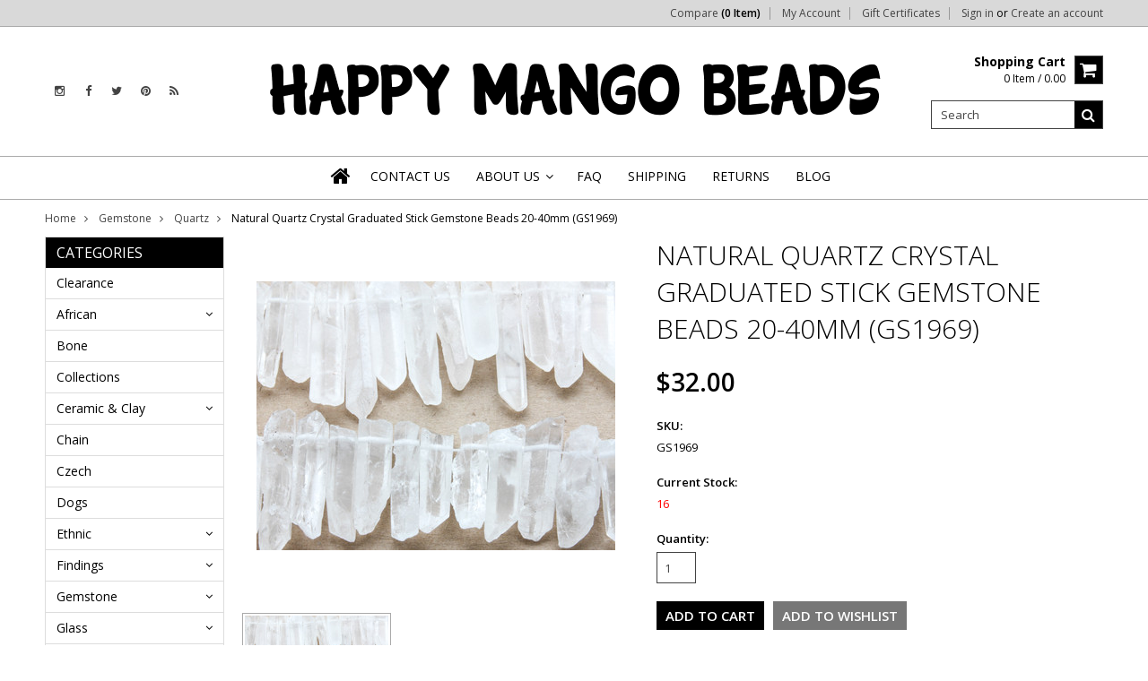

--- FILE ---
content_type: text/html; charset=UTF-8
request_url: https://happymangobeads.com/natural-quartz-crystal-graduated-stick-gemstone-beads-20-40mm-gs1969/
body_size: 17061
content:
<!doctype html>
<!--[if lt IE 7]><html lang="en-US" class="no-js lt-ie9 lt-ie8 lt-ie7"> <![endif]-->
<!--[if (IE 7)&!(IEMobile)]><html lang="en-US" class="no-js lt-ie9 lt-ie8"><![endif]-->
<!--[if (IE 8)&!(IEMobile)]><html lang="en-US" class="no-js lt-ie9"><![endif]-->
<!--[if gt IE 8]><!--> <html lang="en-US" class="no-js"><!--<![endif]-->
<head>
    
    
    
    <title>Natural Quartz Crystal Graduated Stick Gemstone Beads 20-40mm (GS1969) - Happy Mango Beads</title>
    
    <meta charset="UTF-8">
    <meta name="description" content="Gemstone Beads - Huge selection of fair trade gemstone beads including quartz gemstone beads. Free shipping and wholesale pricing available." />
    <meta name="keywords" content="beads, beading, happy mango, mango beads, jewelry making, make jewelry, jewelry design, bead store, online beads, wholesale beads, free shipping, worldwide shipping, bead sale, discount beads, inspiration, handmade, handcrafted, gemstone, gemstones, gemstone beads, stone beads, stone, clear quartz, quartz stick, quartz, quartz beads" />
    <meta property="og:type" content="product" />
<meta property="og:title" content="Natural Quartz Crystal Graduated Stick Gemstone Beads 20-40mm (GS1969)" />
<meta property="og:description" content="Gemstone Beads - Huge selection of fair trade gemstone beads including quartz gemstone beads. Free shipping and wholesale pricing available." />
<meta property="og:image" content="https://cdn10.bigcommerce.com/s-0aaz5tv/products/32172/images/64177/GS1969__63510.1503522560.400.400.JPG?c=2" />
<meta property="og:site_name" content="Happy Mango Beads" />
<meta property="og:url" content="https://happymangobeads.com/natural-quartz-crystal-graduated-stick-gemstone-beads-20-40mm-gs1969/" />
<meta property="product:price:amount" content="32" />
<meta property="product:price:currency" content="USD" />
<meta property="og:availability" content="instock" />
<meta property="pinterest:richpins" content="enabled" />
    <link rel='canonical' href='https://happymangobeads.com/natural-quartz-crystal-graduated-stick-gemstone-beads-20-40mm-gs1969/' />
    
    
    
    <link href="//fonts.googleapis.com/css?family=Karla:400,400italic,700,700italic" rel="stylesheet" type="text/css">

    <link rel="shortcut icon" href="https://cdn10.bigcommerce.com/s-0aaz5tv/product_images/favHappy%20Mango%20Beads%20facebook%20profile%20picture.png?t=1446506054" />
    <meta name="viewport" content="width=device-width, initial-scale=1">
    <meta http-equiv="X-UA-Compatible" content="IE=edge,chrome=1">
    
    <script>
        //<![CDATA[
        (function(){
            // this happens before external dependencies (and dom ready) to reduce page flicker
            var node, i;
            for (i = window.document.childNodes.length; i--;) {
                node = window.document.childNodes[i];
                if (node.nodeName == 'HTML') {
                    node.className += ' javascript';
                }
            }
        })();
    //]]>
    </script>
    <link rel="stylesheet" type="text/css" href="https://cdn10.bigcommerce.com/r-4fc55f2477e8fd52cdf0cae3d0c1fbe9218c7cea/themes/Artify/Styles/font-awesome.css" />
    
    <link href="https://cdn9.bigcommerce.com/r-50b4fa8997ce43839fb9457331bc39687cd8345a/themes/__master/Styles/styles.css" type="text/css" rel="stylesheet" /><link href="https://cdn9.bigcommerce.com/r-4fc55f2477e8fd52cdf0cae3d0c1fbe9218c7cea/themes/Artify/Styles/font-awesome.css" media="all" type="text/css" rel="stylesheet" />
<link href="https://cdn9.bigcommerce.com/r-4fc55f2477e8fd52cdf0cae3d0c1fbe9218c7cea/themes/Artify/Styles/iselector.css" media="all" type="text/css" rel="stylesheet" />
<link href="https://cdn9.bigcommerce.com/r-4fc55f2477e8fd52cdf0cae3d0c1fbe9218c7cea/themes/Artify/Styles/flexslider.css" media="all" type="text/css" rel="stylesheet" />
<link href="https://cdn9.bigcommerce.com/r-4fc55f2477e8fd52cdf0cae3d0c1fbe9218c7cea/themes/Artify/Styles/slide-show.css" media="all" type="text/css" rel="stylesheet" />
<link href="https://cdn9.bigcommerce.com/r-4fc55f2477e8fd52cdf0cae3d0c1fbe9218c7cea/themes/Artify/Styles/styles-slide-show.css" media="all" type="text/css" rel="stylesheet" />
<link href="https://cdn9.bigcommerce.com/s-0aaz5tv/templates/__custom/Styles/social.css?t=1622652372" media="all" type="text/css" rel="stylesheet" />
<link href="https://cdn9.bigcommerce.com/s-0aaz5tv/templates/__custom/Styles/styles.css?t=1622652372" media="all" type="text/css" rel="stylesheet" />
<link href="https://cdn9.bigcommerce.com/r-4fc55f2477e8fd52cdf0cae3d0c1fbe9218c7cea/themes/Artify/Styles/light.css" media="all" type="text/css" rel="stylesheet" />
<link href="https://cdn9.bigcommerce.com/s-0aaz5tv/templates/__custom/Styles/theme.css?t=1622652372" media="all" type="text/css" rel="stylesheet" />
<link href="https://cdn9.bigcommerce.com/r-4fc55f2477e8fd52cdf0cae3d0c1fbe9218c7cea/themes/Artify/Styles/grid.css" media="all" type="text/css" rel="stylesheet" />
<link href="https://cdn9.bigcommerce.com/r-4fc55f2477e8fd52cdf0cae3d0c1fbe9218c7cea/themes/Artify/Styles/artify.css" media="all" type="text/css" rel="stylesheet" />
<link href="https://cdn9.bigcommerce.com/r-4fc55f2477e8fd52cdf0cae3d0c1fbe9218c7cea/themes/Artify/Styles/responsive.css" media="all" type="text/css" rel="stylesheet" />
<link href="https://cdn9.bigcommerce.com/s-0aaz5tv/templates/__custom/Styles/custom.css?t=1622652372" type="text/css" rel="stylesheet" /><link href="https://cdn9.bigcommerce.com/r-098fe5f4938830d40a5d5433badac2d4c1c010f5/javascript/jquery/plugins/imodal/imodal.css" type="text/css" rel="stylesheet" /><link href="https://cdn9.bigcommerce.com/r-098fe5f4938830d40a5d5433badac2d4c1c010f5/javascript/jquery/plugins/jqzoom/css/jquery.jqzoom.css" type="text/css" rel="stylesheet" /><link href="https://cdn9.bigcommerce.com/r-098fe5f4938830d40a5d5433badac2d4c1c010f5/javascript/superfish/css/store.css" type="text/css" rel="stylesheet" /><link type="text/css" rel="stylesheet" href="https://cdn9.bigcommerce.com/r-098fe5f4938830d40a5d5433badac2d4c1c010f5/javascript/jquery/plugins/imodal/imodal.css" />
    
    <!-- Tell the browsers about our RSS feeds -->
    <link rel="alternate" type="application/rss+xml" title="Latest News (RSS 2.0)" href="https://happymangobeads.com/rss.php?action=newblogs&amp;type=rss" />
<link rel="alternate" type="application/atom+xml" title="Latest News (Atom 0.3)" href="https://happymangobeads.com/rss.php?action=newblogs&amp;type=atom" />
<link rel="alternate" type="application/rss+xml" title="New Products (RSS 2.0)" href="https://happymangobeads.com/rss.php?type=rss" />
<link rel="alternate" type="application/atom+xml" title="New Products (Atom 0.3)" href="https://happymangobeads.com/rss.php?type=atom" />
<link rel="alternate" type="application/rss+xml" title="Popular Products (RSS 2.0)" href="https://happymangobeads.com/rss.php?action=popularproducts&amp;type=rss" />
<link rel="alternate" type="application/atom+xml" title="Popular Products (Atom 0.3)" href="https://happymangobeads.com/rss.php?action=popularproducts&amp;type=atom" />

    
    <!-- Include visitor tracking code (if any) -->
    <!-- Start Tracking Code for analytics_googleanalytics -->

<script>
  (function(i,s,o,g,r,a,m){i['GoogleAnalyticsObject']=r;i[r]=i[r]||function(){
  (i[r].q=i[r].q||[]).push(arguments)},i[r].l=1*new Date();a=s.createElement(o),
  m=s.getElementsByTagName(o)[0];a.async=1;a.src=g;m.parentNode.insertBefore(a,m)
  })(window,document,'script','//www.google-analytics.com/analytics.js','ga');

  ga('create', 'UA-68277601-1', 'auto');
  ga('send', 'pageview');

</script>

<!-- End Tracking Code for analytics_googleanalytics -->


    
    
    
    
    
    <script src="https://ajax.googleapis.com/ajax/libs/jquery/1.7.2/jquery.min.js"></script>
    <script src="https://cdn10.bigcommerce.com/r-098fe5f4938830d40a5d5433badac2d4c1c010f5/javascript/menudrop.js?"></script>
    <script src="https://cdn10.bigcommerce.com/r-098fe5f4938830d40a5d5433badac2d4c1c010f5/javascript/iselector.js?"></script>
    
    <link href='//fonts.googleapis.com/css?family=Indie+Flower' rel='stylesheet' type='text/css'>
    <link href='//fonts.googleapis.com/css?family=Open+Sans:400,300,600,700,800' rel='stylesheet' type='text/css'>
    
    <!-- Theme bespoke js -->
    <script src="https://cdn10.bigcommerce.com/r-4fc55f2477e8fd52cdf0cae3d0c1fbe9218c7cea/themes/Artify/js/matchMedia.js"></script>
    <script src="https://cdn10.bigcommerce.com/r-4fc55f2477e8fd52cdf0cae3d0c1fbe9218c7cea/themes/Artify/js/common.js"></script>
    <script src="https://cdn10.bigcommerce.com/r-4fc55f2477e8fd52cdf0cae3d0c1fbe9218c7cea/themes/Artify/js/imagesLoaded.js"></script>
    <script src="https://cdn10.bigcommerce.com/r-4fc55f2477e8fd52cdf0cae3d0c1fbe9218c7cea/themes/Artify/js/jquery.autobox.js"></script>
    <script src="https://cdn10.bigcommerce.com/r-4fc55f2477e8fd52cdf0cae3d0c1fbe9218c7cea/themes/Artify/js/init.js"></script>
    <script src="https://cdn10.bigcommerce.com/r-4fc55f2477e8fd52cdf0cae3d0c1fbe9218c7cea/themes/Artify/js/jquery.uniform.min.js"></script>
    <script src="https://cdn10.bigcommerce.com/r-4fc55f2477e8fd52cdf0cae3d0c1fbe9218c7cea/themes/Artify/js/quicksearch.js"></script>
    
    <script src="https://cdn10.bigcommerce.com/r-4fc55f2477e8fd52cdf0cae3d0c1fbe9218c7cea/themes/Artify/js/jquery.cycle2.min.js"></script>
    <script src="https://cdn9.bigcommerce.com/s-0aaz5tv/templates/__custom/js/main.js?t=1622652372"></script>
    
    <link rel="stylesheet" type="text/css" media="all" href="https://cdn10.bigcommerce.com/r-4fc55f2477e8fd52cdf0cae3d0c1fbe9218c7cea/themes/Artify/Styles/faceted-search.css">
    <link rel="stylesheet" type="text/css" media="all" href="https://cdn10.bigcommerce.com/r-4fc55f2477e8fd52cdf0cae3d0c1fbe9218c7cea/themes/Artify/Styles/responsive-partner.css">
    <!-- <link rel="stylesheet" type="text/css" href="https://cdn10.bigcommerce.com/r-4fc55f2477e8fd52cdf0cae3d0c1fbe9218c7cea/themes/Artify/Styles/font-awesome.css" /> -->
    
    
    <!--[if IE 7]>
    <link rel="stylesheet" href="https://cdn10.bigcommerce.com/r-4fc55f2477e8fd52cdf0cae3d0c1fbe9218c7cea/themes/Artify/Styles/font-awesome-ie7.min.css">
    <![endif]-->
    
    
    <script>
        //<![CDATA[
    config.ShopPath = 'https://happymangobeads.com';
    config.AppPath = '';
    config.FastCart = 1;
    var ThumbImageWidth = 160;
    var ThumbImageHeight = 120;
    //]]>
    </script>
    
<script type="text/javascript" src="https://cdn9.bigcommerce.com/r-098fe5f4938830d40a5d5433badac2d4c1c010f5/javascript/jquery/plugins/imodal/imodal.js"></script><script type="text/javascript">
(function () {
    var xmlHttp = new XMLHttpRequest();

    xmlHttp.open('POST', 'https://bes.gcp.data.bigcommerce.com/nobot');
    xmlHttp.setRequestHeader('Content-Type', 'application/json');
    xmlHttp.send('{"store_id":"841518","timezone_offset":"-6","timestamp":"2026-01-17T03:06:41.02845000Z","visit_id":"8380284a-5ce1-411e-8a41-a7ba2adfa837","channel_id":1}');
})();
</script>
<script type="text/javascript" src="https://cdn9.bigcommerce.com/r-098fe5f4938830d40a5d5433badac2d4c1c010f5/javascript/jquery/plugins/jquery.form.js"></script>
<script type="text/javascript" src="https://cdn9.bigcommerce.com/r-098fe5f4938830d40a5d5433badac2d4c1c010f5/javascript/jquery/plugins/imodal/imodal.js"></script>
<script type="text/javascript" src="https://checkout-sdk.bigcommerce.com/v1/loader.js" defer></script>
<script type="text/javascript">
var BCData = {};
</script>

    
    
    <script>
        $( document ).ajaxComplete(function() {
        jQuery( ".icon-Out" ).html("out of stock");
        });
        jQuery(document).ready(function(){   jQuery( ".icon-Out" ).html("out of stock"); });
    </script>
    
    <!--[if lt IE 9]>
    <script src="https://cdn10.bigcommerce.com/r-4fc55f2477e8fd52cdf0cae3d0c1fbe9218c7cea/themes/Artify/js/html5shiv.js"></script>
    <![endif]-->
</head>
<script src="//www.powr.io/powr.js" powr-token="9ac45b3a5c" external-type="bigcommerce"></script>

<body class="productPage">
    <script type="text/javascript" src="https://cdn10.bigcommerce.com/r-098fe5f4938830d40a5d5433badac2d4c1c010f5/javascript/jquery/plugins/validate/jquery.validate.js?"></script>
    <script type="text/javascript" src="https://cdn10.bigcommerce.com/r-098fe5f4938830d40a5d5433badac2d4c1c010f5/javascript/product.functions.js?"></script>
    <script type="text/javascript" src="https://cdn10.bigcommerce.com/r-098fe5f4938830d40a5d5433badac2d4c1c010f5/javascript/product.js?"></script>
    <div class="page">
        <div class="header">
    <div class="inner">
        
        <div id="AjaxLoading"><img src="https://cdn10.bigcommerce.com/r-4fc55f2477e8fd52cdf0cae3d0c1fbe9218c7cea/themes/Artify/images/loader.png" alt="" />&nbsp;Loading... Please wait...</div>
        
            
<div class="TopMenu">
    <div class="inner">
        <div class="currency-converter FloatLeft">
            
        </div>
        <div class="FloatLeft cartontop">
            <i class="icon icon-shopping-cart" title="View Cart">&nbsp;</i><a href="https://happymangobeads.com/cart.php" title="View Cart">Shopping Cart<span></span></a>
        </div>
        <a href="javascript:void(0);" class="mobileView topMenuIcon FloatRight">Menu</a>
        <div class="FloatRight menucover">
            <ul style="display:">
                <li style="display:" class="CompareItem">
                    <a onclick="compareNow()" href="javascript:void(0)">Compare <span>(0 Item)</span></a>
                </li>
                <li style="display:" class="First">
                    <a href="https://happymangobeads.com/account.php">My Account</a>
                </li>
                <li><a href="https://happymangobeads.com/giftcertificates.php">Gift Certificates</a></li>
                <li class="last" style="display:">
                    <div><a href='https://happymangobeads.com/login.php' onclick=''>Sign in</a> or <a href='https://happymangobeads.com/login.php?action=create_account' onclick=''>Create an account</a></div>
                </li>
                <li class="last CartLink" style="display:none;">
                    <i class="icon" title="View Cart">&nbsp;</i><a href="https://happymangobeads.com/cart.php" title="View Cart"><span></span></a>
                </li>
            </ul>
        </div>
    </div>
</div>
<script>
    jQuery(".topMenuIcon").click(function(){
    jQuery(".TopMenu .menucover").slideToggle("fast");
    });
    jQuery(document).ready(function(){
    //var currency = jQuery(".footercurrency").detach();
    //jQuery(".headercurrency").append(currency);
    
    });
    
    
</script>
        
        <div id="Header">
            <div class="inner clearfix">
                <div id="socnet" class="Block SocialConnect Moveable Panel">
    <h4>Connect with us</h4>
    <ul>
        <li>
    <a href="https://instagram.com/happymangobeads" target="_blank" class="fa fa- fa-instagram" title="Instagram"><!--Instagram !--></a>
</li>
<li>
    <a href="https://www.facebook.com/HappyMangoBeads" target="_blank" class="fa fa- fa-facebook" title="Facebook"><!--Facebook !--></a>
</li>
<li>
    <a href="https://twitter.com/HappyMangoBeads" target="_blank" class="fa fa- fa-twitter" title="Twitter"><!--Twitter !--></a>
</li>
<li>
    <a href="https://www.pinterest.com/happymangobeads/" target="_blank" class="fa fa- fa-pinterest" title="Pinterest"><!--Pinterest !--></a>
</li>
<li>
    <a href="http://happymangobeads.com/rss.php?action=newblogs&type=rss" target="_blank" class="fa fa- fa-rss" title="RSS"><!--RSS !--></a>
</li>

    </ul>
</div>
<script>
    jQuery('#socnet ul li').each(function(){
        jQuery(this).find('a').attr('target','_blank');
    });
</script>
                
                
                <div id="Logo">
                    <a href="https://happymangobeads.com/"><img src="/product_images/happy_mango_beads_logo_75px_h_1613500717__95930.original.png" border="0" id="LogoImage" alt="Happy Mango Beads" /></a>

                </div>
                
                <div class="header-right">
                    <div class="headright-midd">
                        <div class="FloatRight desktopView shoppingCartLink">
                            <ul style="display:">
                                <li class="last CartLink" style="display:">
                                    <a href="https://happymangobeads.com/cart.php" title="View Cart" class="CartLink">
                                        <div class="FloatLeft mr10 carttext">
                                            <b>Shopping Cart</b><br/>
                                            <span class="item"></span>
                                        </div>
                                        <i class="icon icon-shopping-cart" title="View Cart">&nbsp;</i>
                                    </a>
                                </li>
                            </ul>
                        </div>
                        
                        <div id="SearchForm" class="clearfix">
    <form action="https://happymangobeads.com/search.php" method="get" onsubmit="return check_small_search_form()">
        <label for="search_query">Search</label>
        <input type="text" name="search_query" id="search_query" class="Textbox autobox" value="Search" />
        <button type="submit" class="Button fa fa-search" value="" name="Search" title="Search"></button>
    </form>
</div>

<script type="text/javascript">
    var QuickSearchAlignment = 'right';
    var QuickSearchWidth = '350px';
    lang.EmptySmallSearch = "You forgot to enter some search keywords.";
</script>
                        
                    </div>                 
                </div>
                <a href="javascript:void(0);" class="mobileMenuIcon mobile icon-reorder FloatRight" style="display:none;"></a>            
            </div>
        </div>
        <div class="PageMenu clearfix">
            
            <div class="inner">
                <div class="flex">
                <div class="desktopView mobileSideMenu">
                    <span class="homeicon First ">
                        <a href="https://happymangobeads.com/" title="Home" class="icon-home">&nbsp;</a>
                    </span>
<a href="javascript:void(0);" class="closeSidrBtn icon-angle-left" onClick="jQuery.sidr('close', 'sidr-left');" style="display:none;" title="Close Panel"></a>
                    <div class="CategoryList" id="SideCategoryList" >
    <h3>Categories</h3>
    <div class="BlockContent">
        <div class="SideCategoryListFlyout">
            <ul class="sf-menu sf-vertical">
<li><a href="https://happymangobeads.com/clearance/">Clearance </a></li>
<li><a href="https://happymangobeads.com/african/">African</a><ul>
<li><a href="https://happymangobeads.com/african/bone/">African Bone</a></li>
<li><a href="https://happymangobeads.com/african/clay/">African Clay</a></li>
<li><a href="https://happymangobeads.com/african/coptic-crosses/">Coptic Crosses</a></li>
<li><a href="https://happymangobeads.com/african/metal-beads/">Metal Beads</a></li>
<li><a href="https://happymangobeads.com/african/pendants/">Pendants</a></li>
<li><a href="https://happymangobeads.com/rare-fancy/">Rare &amp; Fancy</a></li>
<li><a href="https://happymangobeads.com/african/recycled-glass/">Recycled Glass</a></li>
<li><a href="https://happymangobeads.com/african/sandcast-glass/">Sandcast Glass</a></li>
<li><a href="https://happymangobeads.com/african/trade-beads/">Trade Beads</a></li>
<li><a href="https://happymangobeads.com/african/vinyl-disc/">Vinyl Disc</a></li>

</ul>
</li>
<li><a href="https://happymangobeads.com/bone/">Bone</a></li>
<li><a href="https://happymangobeads.com/collections/">Collections</a></li>
<li><a href="https://happymangobeads.com/ceramic-clay/">Ceramic &amp; Clay</a><ul>
<li><a href="https://happymangobeads.com/ceramic/ceramic-alphabet-beads/">Ceramic Alphabet Beads</a></li>
<li><a href="https://happymangobeads.com/ceramic/ceramic-beads/">Ceramic Beads</a></li>
<li><a href="https://happymangobeads.com/ceramic/ceramic-bottle-pendants/">Ceramic Bottle Pendants</a></li>
<li><a href="https://happymangobeads.com/ceramic-clay/polymer-clay/">Polymer Clay</a></li>
<li><a href="https://happymangobeads.com/ceramic/rustic-clay-beads/">Rustic Clay Beads</a></li>

</ul>
</li>
<li><a href="https://happymangobeads.com/chain/">Chain</a></li>
<li><a href="https://happymangobeads.com/czech/">Czech</a></li>
<li><a href="https://happymangobeads.com/dogs/">Dogs</a></li>
<li><a href="https://happymangobeads.com/ethnic-beads/">Ethnic</a><ul>
<li><a href="https://happymangobeads.com/ethnic/afghanistan-beads-pendants/">Afghanistan</a></li>
<li><a href="https://happymangobeads.com/ethnic/african-metal-beads/">African Metal</a></li>
<li><a href="https://happymangobeads.com/ethnic/africa-trade-beads/">African Trade</a></li>
<li><a href="https://happymangobeads.com/ethnic/african-pendants/">African Pendants</a></li>
<li><a href="https://happymangobeads.com/ethnic/celtic/">Celtic</a></li>
<li><a href="https://happymangobeads.com/ethnic/coptic-crosses/">Coptic Crosses</a></li>
<li><a href="https://happymangobeads.com/ethnic/ecuador-beads/">Ecuador</a></li>
<li><a href="https://happymangobeads.com/ethnic/ethiopian-amulets/">Ethiopian Amulets</a></li>
<li><a href="https://happymangobeads.com/ethnic/javanese/">Javanese</a></li>
<li><a href="https://happymangobeads.com/ethnic/malas/">Malas</a></li>
<li><a href="https://happymangobeads.com/ethnic/mayan/">Mayan</a></li>
<li><a href="https://happymangobeads.com/ethnic/nepal-beads/">Nepal</a></li>
<li><a href="https://happymangobeads.com/ethnic/old-jatim/">Old Jatim</a></li>
<li><a href="https://happymangobeads.com/ethnic/old-stone/">Old Stone</a></li>
<li><a href="https://happymangobeads.com/ethnic/rare-fancy/">Rare &amp; Fancy</a></li>
<li><a href="https://happymangobeads.com/ethnic/roman-glass/">Roman Glass</a></li>
<li><a href="https://happymangobeads.com/ethnic/sandcast/">Sandcast</a></li>
<li><a href="https://happymangobeads.com/ethnic/small-trade-beads/">Small Trade Beads</a></li>
<li><a href="https://happymangobeads.com/ethnic/thai-amulets/">Thai Amulets</a></li>
<li><a href="https://happymangobeads.com/ethnic/tibetan/">Tibetan</a></li>
<li><a href="https://happymangobeads.com/ethnic/vinyl-disc-beads/">Vinyl Disc Beads</a></li>

</ul>
</li>
<li><a href="https://happymangobeads.com/findings/">Findings</a><ul>
<li><a href="https://happymangobeads.com/findings/copper-brass/">Copper &amp; Brass</a></li>
<li><a href="https://happymangobeads.com/findings/miscellaneous/">Miscellaneous</a></li>
<li><a href="https://happymangobeads.com/findings/pewter/">Pewter</a></li>

</ul>
</li>
<li><a href="https://happymangobeads.com/gemstone-beads/">Gemstone</a><ul>
<li><a href="https://happymangobeads.com/gemstone-beads/shop-by-color/">Shop by Color</a><ul>
<li><a href="https://happymangobeads.com/gemstone/shop-by-color/black/">Black</a></li>
<li><a href="https://happymangobeads.com/gemstone/shop-by-color/blue/">Blue</a></li>
<li><a href="https://happymangobeads.com/gemstone/shop-by-color/brown/">Brown</a></li>
<li><a href="https://happymangobeads.com/gemstone/shop-by-color/clear/">Clear</a></li>
<li><a href="https://happymangobeads.com/gemstone/shop-by-color/gray/">Gray</a></li>
<li><a href="https://happymangobeads.com/gemstone/shop-by-color/green/">Green</a></li>
<li><a href="https://happymangobeads.com/gemstone/shop-by-color/matte/">Matte</a></li>
<li><a href="https://happymangobeads.com/gemstone/shop-by-color/multi-color/">Multi-Color</a></li>
<li><a href="https://happymangobeads.com/gemstone/shop-by-color/orange/">Orange</a></li>
<li><a href="https://happymangobeads.com/gemstone/shop-by-color/pink/">Pink</a></li>
<li><a href="https://happymangobeads.com/gemstone/shop-by-color/purple/">Purple</a></li>
<li><a href="https://happymangobeads.com/gemstone/shop-by-color/red/">Red</a></li>
<li><a href="https://happymangobeads.com/gemstone/shop-by-color/turquoise/">Turquoise</a></li>
<li><a href="https://happymangobeads.com/gemstone/shop-by-color/white/">White</a></li>
<li><a href="https://happymangobeads.com/gemstone/shop-by-color/yellow/">Yellow</a></li>

</ul>
</li>
<li><a href="https://happymangobeads.com/gemstone/shop-by-shape/">Shop by Shape</a><ul>
<li><a href="https://happymangobeads.com/gemstone/shop-by-shape/chips/">Chips</a></li>
<li><a href="https://happymangobeads.com/cube-block/">Cube - Block</a></li>
<li><a href="https://happymangobeads.com/gemstone/shop-by-shape/end-drilled/">End-Drilled</a></li>
<li><a href="https://happymangobeads.com/gemstone/shop-by-shape/nuggets/">Nuggets</a></li>
<li><a href="https://happymangobeads.com/gemstone/shop-by-shape/oval/">Oval</a></li>
<li><a href="https://happymangobeads.com/gemstone/shop-by-shape/rondelle-heishi-disc/">Rondelle - Heishi - Disc</a></li>
<li><a href="https://happymangobeads.com/gemstone/shop-by-shape/round/">Round</a></li>
<li><a href="https://happymangobeads.com/gemstone/slab-gemstone-beads/">Slab Gemstone Beads</a></li>
<li><a href="https://happymangobeads.com/square-rectangle/">Square - Rectangle</a></li>
<li><a href="https://happymangobeads.com/gemstone/shop-by-shape/tabular/">Tabular</a></li>
<li><a href="https://happymangobeads.com/gemstone/shop-by-shape/teardrop-briolette/">Teardrop - Briolette</a></li>
<li><a href="https://happymangobeads.com/gemstone/shop-by-shape/tube-rice-barrel/">Tube - Rice - Barrel</a></li>
<li><a href="https://happymangobeads.com/gemstone/shop-by-shape/miscellaneous/">Miscellaneous Shapes</a></li>
<li><a href="https://happymangobeads.com/gemstone/shop-by-shape/pendants/">Pendants</a></li>

</ul>
</li>
<li><a href="https://happymangobeads.com/gemstone/agate-beads/">Agate</a><ul>
<li><a href="https://happymangobeads.com/gemstone/agate/all-agate/">ALL Agate</a></li>
<li><a href="https://happymangobeads.com/gemstone/agate/agate-slabs/">Agate Slabs</a></li>
<li><a href="https://happymangobeads.com/gemstone/agate/blue-lace-agate/">Blue Lace Agate</a></li>
<li><a href="https://happymangobeads.com/gemstone/agate/botswana-agate/">Botswana Agate</a></li>
<li><a href="https://happymangobeads.com/gemstone/agate/carnelian-agate/">Carnelian Agate</a></li>
<li><a href="https://happymangobeads.com/gemstone/agate/colorful-agate/">Colorful Agate</a></li>
<li><a href="https://happymangobeads.com/gemstone/agate/crackle-fire-agate/">Crackle Fire Agate</a></li>
<li><a href="https://happymangobeads.com/gemstone/agate/matte-agate-beads/">Matte Agate</a></li>
<li><a href="https://happymangobeads.com/gemstone/agate/natural-agate/">Natural Agate</a></li>
<li><a href="https://happymangobeads.com/gemstone/agate/tibetan-agate/">Tibetan Agate</a></li>
<li><a href="https://happymangobeads.com/gemstone/agate/tiger-agate/">Tiger Agate</a></li>
<li><a href="https://happymangobeads.com/gemstone/agate/tiger-eye-agate/">Tiger Eye Agate</a></li>

</ul>
</li>
<li><a href="https://happymangobeads.com/gemstone/amazonite-beads/">Amazonite</a></li>
<li><a href="https://happymangobeads.com/gemstone/amethyst-beads/">Amethyst</a></li>
<li><a href="https://happymangobeads.com/gemstone/apatite-beads/">Apatite</a></li>
<li><a href="https://happymangobeads.com/gemstone/aventurine-beads/">Aventurine</a></li>
<li><a href="https://happymangobeads.com/gemstone/azurite-beads/">Azurite</a></li>
<li><a href="https://happymangobeads.com/gemstone/bronzite-hypersthene-beads/">Bronzite &amp; Hypersthene</a></li>
<li><a href="https://happymangobeads.com/gemstone/carnelian-agate-beads/">Carnelian</a></li>
<li><a href="https://happymangobeads.com/gemstone/charoite-beads/">Charoite</a></li>
<li><a href="https://happymangobeads.com/gemstone/chrysoprase-beads/">Chrysoprase</a></li>
<li><a href="https://happymangobeads.com/gemstone/citrine-beads/">Citrine</a></li>
<li><a href="https://happymangobeads.com/gemstone/fluorite-beads/">Fluorite</a></li>
<li><a href="https://happymangobeads.com/gemstone/garnet-beads/">Garnet</a></li>
<li><a href="https://happymangobeads.com/gemstone/hematite-beads/">Hematite</a></li>
<li><a href="https://happymangobeads.com/gemstone/howlite-beads/">Howlite</a></li>
<li><a href="https://happymangobeads.com/gemstone/iron-pyrite/">Iron Pyrite</a></li>
<li><a href="https://happymangobeads.com/gemstone/jade-beads/">Jade</a></li>
<li><a href="https://happymangobeads.com/gemstone/jasper-beads/">Jasper</a><ul>
<li><a href="https://happymangobeads.com/gemstone/jasper/all-jasper/">ALL Jasper</a></li>
<li><a href="https://happymangobeads.com/gemstone/jasper/african-turquoise-jasper/">African Turquoise Jasper</a></li>
<li><a href="https://happymangobeads.com/gemstone/jasper/alligator-jasper/">Alligator Jasper</a></li>
<li><a href="https://happymangobeads.com/gemstone/jasper/aqua-terra-jasper/">Aqua Terra Jasper</a></li>
<li><a href="https://happymangobeads.com/gemstone/jasper/dalmatian-jasper/">Dalmatian Jasper</a></li>
<li><a href="https://happymangobeads.com/gemstone/jasper/fancy-jasper/">Fancy Jasper</a></li>
<li><a href="https://happymangobeads.com/gemstone/jasper/iron-zebra-jasper/">Iron Zebra Jasper</a></li>
<li><a href="https://happymangobeads.com/gemstone/jasper/leopardskin-jasper/">Leopardskin Jasper</a></li>
<li><a href="https://happymangobeads.com/gemstone/jasper/miscellaneous-jasper/">Miscellaneous Jasper</a></li>
<li><a href="https://happymangobeads.com/gemstone/jasper/moukaite-jasper/">Moukaite Jasper</a></li>
<li><a href="https://happymangobeads.com/gemstone/jasper/ocean-jasper/">Ocean Jasper</a></li>
<li><a href="https://happymangobeads.com/gemstone/jasper/picasso-jasper/">Picasso Jasper</a></li>
<li><a href="https://happymangobeads.com/gemstone/jasper/picture-jasper/">Picture Jasper</a></li>
<li><a href="https://happymangobeads.com/gemstone/jasper/polka-dot-jasper/">Polka Dot  Jasper</a></li>
<li><a href="https://happymangobeads.com/gemstone/jasper/rainforest-jasper/">Rainforest Jasper</a></li>
<li><a href="https://happymangobeads.com/gemstone/jasper/red-creek-jasper/">Red Creek Jasper</a></li>
<li><a href="https://happymangobeads.com/gemstone/jasper/red-jasper/">Red Jasper</a></li>
<li><a href="https://happymangobeads.com/gemstone/jasper/silver-line-jasper/">Silver Line Jasper</a></li>
<li><a href="https://happymangobeads.com/gemstone/jasper/turtle-jasper/">Turtle Jasper</a></li>
<li><a href="https://happymangobeads.com/gemstone/jasper/unakite-jasper/">Unakite Jasper</a></li>

</ul>
</li>
<li><a href="https://happymangobeads.com/gemstone/jet-beads/">Jet</a></li>
<li><a href="https://happymangobeads.com/gemstone/kyanite-beads/">Kyanite</a></li>
<li><a href="https://happymangobeads.com/gemstone/labradorite-beads/">Labradorite</a></li>
<li><a href="https://happymangobeads.com/gemstone/lapis-lazuli-beads/">Lapis Lazuli</a></li>
<li><a href="https://happymangobeads.com/gemstone/magnesite-beads/">Magnesite</a></li>
<li><a href="https://happymangobeads.com/gemstone/malachite-beads/">Malachite</a></li>
<li><a href="https://happymangobeads.com/gemstone/miscellaneous-beads/">Miscellaneous</a></li>
<li><a href="https://happymangobeads.com/gemstone/mixed/">Mixed</a></li>
<li><a href="https://happymangobeads.com/gemstone/moonstone-beads/">Moonstone</a></li>
<li><a href="https://happymangobeads.com/gemstone/moukaite-beads/">Moukaite</a></li>
<li><a href="https://happymangobeads.com/gemstone/obsidian-beads/">Obsidian</a></li>
<li><a href="https://happymangobeads.com/gemstone/onyx-beads/">Onyx</a></li>
<li><a href="https://happymangobeads.com/gemstone/opal-beads/">Opal</a></li>
<li><a href="https://happymangobeads.com/gemstone/opalite-beads/">Opalite</a></li>
<li><a href="https://happymangobeads.com/gemstone/peridot-beads/">Peridot</a></li>
<li><a href="https://happymangobeads.com/gemstone/precious-gemstone-beads/">Precious Gemstones</a></li>
<li><a href="https://happymangobeads.com/gemstone/prehnite-beads/">Prehnite</a></li>
<li><a href="https://happymangobeads.com/gemstone/quartz-beads/">Quartz</a></li>
<li><a href="https://happymangobeads.com/gemstone/rhodochrosite-beads/">Rhodochrosite</a></li>
<li><a href="https://happymangobeads.com/gemstone/rhodonite-beads/">Rhodonite</a></li>
<li><a href="https://happymangobeads.com/gemstone/ruby-beads/">Ruby</a></li>
<li><a href="https://happymangobeads.com/gemstone/rose-quartz-beads/">Rose Quartz</a></li>
<li><a href="https://happymangobeads.com/gemstone/serpentine-beads/">Serpentine</a></li>
<li><a href="https://happymangobeads.com/gemstone/smokey-quartz-beads/">Smoky Quartz</a></li>
<li><a href="https://happymangobeads.com/gemstone/sodalite-beads/">Sodalite</a></li>
<li><a href="https://happymangobeads.com/gemstone/tiger-eye-beads/">Tiger Eye</a></li>
<li><a href="https://happymangobeads.com/gemstone/tourmaline-beads/">Tourmaline</a></li>
<li><a href="https://happymangobeads.com/gemstone/turquoise/">Turquoise</a></li>
<li><a href="https://happymangobeads.com/gemstone/unakite-beads/">Unakite</a></li>

</ul>
</li>
<li><a href="https://happymangobeads.com/glass-beads/">Glass</a><ul>
<li><a href="https://happymangobeads.com/glass/crow-beads/">Crow Beads</a></li>
<li><a href="https://happymangobeads.com/glass/crystal-beads/">Crystal</a><ul>
<li><a href="https://happymangobeads.com/glass/crystal/all/">ALL</a></li>
<li><a href="https://happymangobeads.com/glass/crystal/shop-by-color/">Shop by Color</a></li>
<li><a href="https://happymangobeads.com/glass/crystal/2-3mm/">2-3mm</a></li>
<li><a href="https://happymangobeads.com/glass/crystal/4mm/">4mm</a></li>
<li><a href="https://happymangobeads.com/glass/crystal/6-7mm/">6-7mm</a></li>
<li><a href="https://happymangobeads.com/glass/crystal/8mm/">8mm</a></li>
<li><a href="https://happymangobeads.com/glass/crystal/10mm/">10mm</a></li>
<li><a href="https://happymangobeads.com/glass/crystal/12mm/">12mm</a></li>

</ul>
</li>
<li><a href="https://happymangobeads.com/glass/czech-glass-beads/">Czech</a><ul>
<li><a href="https://happymangobeads.com/glass/czech/all/">ALL</a></li>
<li><a href="https://happymangobeads.com/glass/czech/new/">NEW</a></li>
<li><a href="https://happymangobeads.com/glass/czech/shop-by-color/">Shop by Color</a></li>
<li><a href="https://happymangobeads.com/glass/czech/buttons/">Buttons</a></li>
<li><a href="https://happymangobeads.com/glass/czech/faceted-large/">Faceted - Large</a></li>
<li><a href="https://happymangobeads.com/glass/czech/faceted-small/">Faceted - Small</a></li>
<li><a href="https://happymangobeads.com/glass/czech/leaves-flowers/">Leaves &amp; Flowers</a></li>
<li><a href="https://happymangobeads.com/glass/czech/oval/">Oval</a></li>
<li><a href="https://happymangobeads.com/glass/czech/rectangle/">Rectangle</a></li>
<li><a href="https://happymangobeads.com/glass/czech/round/">Round</a></li>
<li><a href="https://happymangobeads.com/glass/czech/seed-beads/">Seed Beads</a></li>
<li><a href="https://happymangobeads.com/glass/czech/spears-daggers/">Spears &amp; Daggers</a></li>
<li><a href="https://happymangobeads.com/glass/czech/square/">Square</a></li>
<li><a href="https://happymangobeads.com/glass/czech/various-designs/">Various Designs</a></li>
<li><a href="https://happymangobeads.com/glass/czech/various-shapes/">Various Shapes</a></li>

</ul>
</li>
<li><a href="https://happymangobeads.com/glass/ecuador-beads/">Ecuador</a></li>
<li><a href="https://happymangobeads.com/glass/glass-pearl-beads/">Glass Pearl</a></li>
<li><a href="https://happymangobeads.com/glass/glass-tube/">Glass Tube</a></li>
<li><a href="https://happymangobeads.com/glass/focal-beads/">Focal Beads</a></li>
<li><a href="https://happymangobeads.com/glass-beads/indonesia/">Indonesia</a><ul>
<li><a href="https://happymangobeads.com/glass/indonesia/all/">ALL</a></li>
<li><a href="https://happymangobeads.com/glass/indonesia/multi-color/">Multi-Color</a></li>
<li><a href="https://happymangobeads.com/glass/indonesia/blacks/">Blacks</a></li>
<li><a href="https://happymangobeads.com/glass/indonesia/blues/">Blues</a></li>
<li><a href="https://happymangobeads.com/glass/indonesia/browns/">Browns</a></li>
<li><a href="https://happymangobeads.com/glass/indonesia/greens/">Greens</a></li>
<li><a href="https://happymangobeads.com/glass/indonesia/oranges/">Oranges</a></li>
<li><a href="https://happymangobeads.com/glass/indonesia/purples/">Purples</a></li>
<li><a href="https://happymangobeads.com/glass/indonesia/reds/">Reds</a></li>
<li><a href="https://happymangobeads.com/glass/indonesia/whites/">Whites</a></li>
<li><a href="https://happymangobeads.com/glass/indonesia/yellows/">Yellows</a></li>
<li><a href="https://happymangobeads.com/glass/indonesia/focal/">Focal</a></li>
<li><a href="https://happymangobeads.com/glass/indonesia/javanese/">Javanese</a></li>
<li><a href="https://happymangobeads.com/glass/indonesia/tube/">Tube</a></li>
<li><a href="https://happymangobeads.com/glass/indonesia/44-strands/">44&quot; Strands</a></li>

</ul>
</li>
<li><a href="https://happymangobeads.com/glass/indonesia-javanese/">Javanese</a></li>
<li><a href="https://happymangobeads.com/glass/lampwork-beads/">Lampwork</a></li>
<li><a href="https://happymangobeads.com/glass/large-hole-glass-beads/">Large Hole Glass</a></li>
<li><a href="https://happymangobeads.com/glass/opalite/">Opalite</a></li>
<li><a href="https://happymangobeads.com/glass/recycled-glass-beads/">Recycled Glass</a></li>
<li><a href="https://happymangobeads.com/glass/roman-glass/">Roman Glass</a></li>
<li><a href="https://happymangobeads.com/glass/sandcast/">Sandcast</a></li>
<li><a href="https://happymangobeads.com/glass/seed-beads/">Seed Beads</a></li>

</ul>
</li>
<li><a href="https://happymangobeads.com/large-hole-beads/">Large Hole</a></li>
<li><a href="https://happymangobeads.com/leather/">Leather</a><ul>
<li><a href="https://happymangobeads.com/leather/leather-cord-lace/">Leather Cord &amp; Lace</a></li>
<li><a href="https://happymangobeads.com/leather/leather-tassels/">Leather Tassels</a></li>

</ul>
</li>
<li><a href="https://happymangobeads.com/metal-beads/">Metal</a><ul>
<li><a href="https://happymangobeads.com/metal/afghanistan/">Afghanistan</a></li>
<li><a href="https://happymangobeads.com/metal/aluminum/">Aluminum</a></li>
<li><a href="https://happymangobeads.com/metal/africa/">Africa</a></li>
<li><a href="https://happymangobeads.com/metal/chain/">Chain</a></li>
<li><a href="https://happymangobeads.com/metal/coptic-cross-pendants/">Coptic Cross Pendants</a></li>
<li><a href="https://happymangobeads.com/metal/enameled-copper/">Enameled Copper</a><ul>
<li><a href="https://happymangobeads.com/metal/enameled-copper/dandelion-yellow/">Dandelion Yellow</a></li>
<li><a href="https://happymangobeads.com/metal/enameled-copper/indigo-blue/">Indigo Blue</a></li>
<li><a href="https://happymangobeads.com/metal/enameled-copper/oriental-red/">Oriental Red</a></li>
<li><a href="https://happymangobeads.com/metal/enameled-copper/turquoise/">Turquoise</a></li>
<li><a href="https://happymangobeads.com/metal/enameled-copper/iris-purple/">Iris Purple</a></li>
<li><a href="https://happymangobeads.com/metal/enameled-copper/pea-green/">Pea Green</a></li>
<li><a href="https://happymangobeads.com/metal/enameled-copper/chartreuse-yellow/">Chartreuse Yellow</a></li>
<li><a href="https://happymangobeads.com/metal/enameled-copper/orange/">Orange</a></li>
<li><a href="https://happymangobeads.com/metal/enameled-copper/retro-aqua-blue/">Retro Aqua Blue</a></li>
<li><a href="https://happymangobeads.com/metal/enameled-copper/miscellaneous-designs/">Miscellaneous Designs</a></li>

</ul>
</li>
<li><a href="https://happymangobeads.com/metal/ethiopian-amulets/">Ethiopian Amulets</a></li>
<li><a href="https://happymangobeads.com/metal/metal-pendants/">Metal Pendants</a></li>
<li><a href="https://happymangobeads.com/metal/nepalese/">Nepalese</a></li>
<li><a href="https://happymangobeads.com/metal/pewter/">Pewter</a></li>
<li><a href="https://happymangobeads.com/metal/rustic-iron/">Rustic Iron</a></li>
<li><a href="https://happymangobeads.com/metal/sterling-silver/">Sterling Silver</a></li>
<li><a href="https://happymangobeads.com/metal/silver-stone-pendants/">Silver &amp; Stone Pendants</a></li>

</ul>
</li>
<li><a href="https://happymangobeads.com/natural/">Natural</a><ul>
<li><a href="https://happymangobeads.com/natural-organic/amber-beads/">Amber</a></li>
<li><a href="https://happymangobeads.com/natural/ammonites/">Ammonites</a></li>
<li><a href="https://happymangobeads.com/natural/bone/">Bone</a></li>
<li><a href="https://happymangobeads.com/natural/coral/">Coral</a></li>
<li><a href="https://happymangobeads.com/natural/fossil/">Fossil</a></li>
<li><a href="https://happymangobeads.com/natural/gemstone/">Gemstone</a></li>
<li><a href="https://happymangobeads.com/natural/horn/">Horn</a></li>
<li><a href="https://happymangobeads.com/natural/lava/">Lava</a></li>
<li><a href="https://happymangobeads.com/natural/leather/">Leather</a></li>
<li><a href="https://happymangobeads.com/natural/old-stone/">Old Stone</a></li>
<li><a href="https://happymangobeads.com/natural/pearl/">Pearl</a></li>
<li><a href="https://happymangobeads.com/natural/shell/">Shell</a></li>
<li><a href="https://happymangobeads.com/natural/spiny-oyster/">Spiny Oyster</a></li>
<li><a href="https://happymangobeads.com/natural/wood/">Wood</a></li>

</ul>
</li>
<li><a href="https://happymangobeads.com/pearl/">Pearl</a></li>
<li><a href="https://happymangobeads.com/pewter-beads-charms-findings/">Pewter</a><ul>
<li><a href="https://happymangobeads.com/pewter/all/">ALL</a></li>
<li><a href="https://happymangobeads.com/pewter/new/">NEW</a></li>
<li><a href="https://happymangobeads.com/pewter/beads/">Beads</a></li>
<li><a href="https://happymangobeads.com/pewter/charms/">Charms</a></li>
<li><a href="https://happymangobeads.com/pewter/findings/">Findings</a></li>
<li><a href="https://happymangobeads.com/pewter/pendants/">Pendants</a></li>
<li><a href="https://happymangobeads.com/pewter/alphabet-letters/">Alphabet</a></li>
<li><a href="https://happymangobeads.com/pewter/animals/">Animals</a></li>
<li><a href="https://happymangobeads.com/pewter/celtic/">Celtic</a></li>
<li><a href="https://happymangobeads.com/pewter/egyptian/">Egyptian</a></li>
<li><a href="https://happymangobeads.com/pewter/hearts/">Hearts</a></li>
<li><a href="https://happymangobeads.com/pewter/inspiration-coins/">Inspiration Coins</a></li>
<li><a href="https://happymangobeads.com/pewter/picture-pendants/">Picture Pendants</a><ul>
<li><a href="https://happymangobeads.com/pewter/picture-pendants/america/">America</a></li>
<li><a href="https://happymangobeads.com/pewter/picture-pendants/black-white/">Black &amp; White</a></li>
<li><a href="https://happymangobeads.com/pewter/picture-pendants/cats-dogs/">Cats &amp; Dogs</a></li>
<li><a href="https://happymangobeads.com/pewter/picture-pendants/circus/">Circus</a></li>
<li><a href="https://happymangobeads.com/pewter/picture-pendants/coffee-tea/">Coffee &amp; Tea</a></li>
<li><a href="https://happymangobeads.com/pewter/picture-pendants/cowboys-cowgirls/">Cowboys &amp; Cowgirls</a></li>
<li><a href="https://happymangobeads.com/pewter/picture-pendants/day-of-the-dead/">Day of the Dead</a></li>
<li><a href="https://happymangobeads.com/pewter/picture-pendants/designs/">Designs</a></li>
<li><a href="https://happymangobeads.com/pewter/picture-pendants/dictionary/">Dictionary</a></li>
<li><a href="https://happymangobeads.com/pewter/picture-pendants/flowers/">Flowers</a></li>
<li><a href="https://happymangobeads.com/pewter/picture-pendants/frida/">Frida</a></li>
<li><a href="https://happymangobeads.com/pewter/picture-pendants/letters/">Letters</a></li>
<li><a href="https://happymangobeads.com/pewter/picture-pendants/love/">Love</a></li>
<li><a href="https://happymangobeads.com/pewter/picture-pendants/nature/">Nature</a></li>
<li><a href="https://happymangobeads.com/pewter/picture-pendants/old-movies/">Old Movies</a></li>
<li><a href="https://happymangobeads.com/pewter/picture-pendants/peace/">Peace</a></li>
<li><a href="https://happymangobeads.com/pewter/picture-pendants/religious/">Religious</a></li>
<li><a href="https://happymangobeads.com/pewter/picture-pendants/travel/">Travel</a></li>
<li><a href="https://happymangobeads.com/pewter/picture-pendants/vintage/">Vintage</a></li>
<li><a href="https://happymangobeads.com/pewter/picture-pendants/words/">Words</a></li>

</ul>
</li>
<li><a href="https://happymangobeads.com/pewter/peace/">Peace</a></li>
<li><a href="https://happymangobeads.com/pewter/runestones/">Runestones</a></li>
<li><a href="https://happymangobeads.com/pewter/steampunk/">Steampunk</a></li>
<li><a href="https://happymangobeads.com/pewter/totem/">Totem</a></li>
<li><a href="https://happymangobeads.com/pewter/wax-seal-charms/">Wax Seal Charms</a></li>
<li><a href="https://happymangobeads.com/pewter/words/">Words</a></li>
<li><a href="https://happymangobeads.com/pewter/zodiac/">Zodiac</a></li>

</ul>
</li>
<li><a href="https://happymangobeads.com/pendants/">Pendants</a><ul>
<li><a href="https://happymangobeads.com/pendants/new-kyanite-pendants/">NEW Kyanite Pendants</a></li>
<li><a href="https://happymangobeads.com/pendants/new-leopardskin-jasper-pendants/">NEW Leopardskin Jasper Pendants</a></li>
<li><a href="https://happymangobeads.com/pendants/afghanistan/">Afghanistan</a></li>
<li><a href="https://happymangobeads.com/pendants/africa/">Africa</a></li>
<li><a href="https://happymangobeads.com/pendants/amethyst/">Amethyst</a></li>
<li><a href="https://happymangobeads.com/pendants/ammonites/">Ammonites</a></li>
<li><a href="https://happymangobeads.com/pendants/boulder-opals/">Boulder Opals</a></li>
<li><a href="https://happymangobeads.com/pendants/ceramic-bottles/">Ceramic Bottles</a></li>
<li><a href="https://happymangobeads.com/pendants/coptic-crosses/">Coptic Crosses</a></li>
<li><a href="https://happymangobeads.com/pendants/earring-pairs/">Earring Pairs</a></li>
<li><a href="https://happymangobeads.com/pendants/enameled-copper/">Enameled Copper</a><ul>
<li><a href="https://happymangobeads.com/pendants-amulets/enameled-pendants/dandelion-yellow/">Dandelion Yellow</a></li>
<li><a href="https://happymangobeads.com/pendants-amulets/enameled-pendants/indigo-blue/">Indigo Blue</a></li>
<li><a href="https://happymangobeads.com/pendants-amulets/enameled-pendants/oriental-red/">Oriental Red</a></li>
<li><a href="https://happymangobeads.com/pendants-amulets/enameled-pendants/turquoise/">Turquoise</a></li>
<li><a href="https://happymangobeads.com/pendants-amulets/enameled-pendants/iris-purple/">Iris Purple</a></li>
<li><a href="https://happymangobeads.com/pendants-amulets/enameled-pendants/pea-green/">Pea Green</a></li>
<li><a href="https://happymangobeads.com/pendants-amulets/enameled-pendants/chartreuse-yellow/">Chartreuse Yellow</a></li>
<li><a href="https://happymangobeads.com/pendants-amulets/enameled-pendants/orange/">Orange</a></li>
<li><a href="https://happymangobeads.com/pendants-amulets/enameled-pendants/retro-aqua-blue/">Retro Aqua Blue</a></li>
<li><a href="https://happymangobeads.com/pendants-amulets/enameled-pendants/miscellaneous-designs/">Miscellaneous Designs</a></li>

</ul>
</li>
<li><a href="https://happymangobeads.com/pendants/ethiopian-amulets/">Ethiopian Amulets</a></li>
<li><a href="https://happymangobeads.com/pendants/gemstone-pendants/">Gemstone Pendants</a></li>
<li><a href="https://happymangobeads.com/pendants/gemstone-sets/">Gemstone Sets</a></li>
<li><a href="https://happymangobeads.com/pendants/glass-focal-beads/">Glass Focal Beads</a></li>
<li><a href="https://happymangobeads.com/pendants/jade/">Jade</a></li>
<li><a href="https://happymangobeads.com/pendants/metal/">Metal</a></li>
<li><a href="https://happymangobeads.com/pendants/pewter/">Pewter</a></li>
<li><a href="https://happymangobeads.com/pendants/picture-pendants/">Picture Pendants</a></li>
<li><a href="https://happymangobeads.com/pendants/rhinestone-embellished/">Rhinestone Embellished</a></li>
<li><a href="https://happymangobeads.com/pendants/roman-glass/">Roman Glass</a></li>
<li><a href="https://happymangobeads.com/pendants/rustic-iron/">Rustic Iron</a></li>
<li><a href="https://happymangobeads.com/pendants/shell/">Shell</a></li>
<li><a href="https://happymangobeads.com/pendants/sterling-silver/">Sterling Silver</a><ul>
<li><a href="https://happymangobeads.com/pendants/sterling-silver/new-turquoise-silver-pendants/">NEW Turquoise &amp; Silver Pendants</a></li>
<li><a href="https://happymangobeads.com/pendants/sterling-silver/southwestern-pendants/">Southwestern Pendants</a></li>
<li><a href="https://happymangobeads.com/pendants/sterling-silver/sterling-stone-pendants/">Sterling &amp; Stone Pendants</a></li>

</ul>
</li>
<li><a href="https://happymangobeads.com/pendants/st-francis-of-assisi/">St. Francis of Assisi</a></li>
<li><a href="https://happymangobeads.com/pendants/thai-amulets/">Thai Amulets</a></li>
<li><a href="https://happymangobeads.com/pendants/tibetan-amulets/">Tibetan Amulets</a></li>

</ul>
</li>
<li><a href="https://happymangobeads.com/resin-beads/">Resin</a><ul>
<li><a href="https://happymangobeads.com/resin/all/">ALL</a></li>
<li><a href="https://happymangobeads.com/resin/barrel-ellipsoid/">Barrel - Ellipsoid</a></li>
<li><a href="https://happymangobeads.com/resin/bicone/">Bicone</a></li>
<li><a href="https://happymangobeads.com/resin/cube-block/">Cube - Block</a></li>
<li><a href="https://happymangobeads.com/resin/faceted/">Faceted</a></li>
<li><a href="https://happymangobeads.com/resin/figures/">Figures</a></li>
<li><a href="https://happymangobeads.com/resin/glossy/">Glossy</a></li>
<li><a href="https://happymangobeads.com/resin/miscellaneous-shapes/">Miscellaneous Shapes</a></li>
<li><a href="https://happymangobeads.com/resin/nugget/">Nugget</a></li>
<li><a href="https://happymangobeads.com/resin/roses/">Roses</a></li>
<li><a href="https://happymangobeads.com/resin/round/">Round</a></li>
<li><a href="https://happymangobeads.com/resin/round-oval-tabular/">Round - Oval Tabular</a></li>
<li><a href="https://happymangobeads.com/resin/tabular/">Tabular</a></li>

</ul>
</li>
<li><a href="https://happymangobeads.com/silk/">Silk</a></li>
<li><a href="https://happymangobeads.com/tassels/">Tassels</a><ul>
<li><a href="https://happymangobeads.com/tassels/leather-tassels/">Leather Tassels</a></li>
<li><a href="https://happymangobeads.com/tassels/thread-tassels/">Thread Tassels</a></li>

</ul>
</li>
<li><a href="https://happymangobeads.com/turquoise-beads/">Turquoise</a><ul>
<li><a href="https://happymangobeads.com/turquoise-beads/all/">ALL</a></li>
<li><a href="https://happymangobeads.com/turquoise-beads/new/">NEW</a></li>
<li><a href="https://happymangobeads.com/turquoise-beads/chips-nuggets/">Chips - Nuggets</a></li>
<li><a href="https://happymangobeads.com/turquoise/focal-beads/">Focal Beads</a></li>
<li><a href="https://happymangobeads.com/turquoise-beads/round-rice-oval/">Round - Rice - Oval</a></li>
<li><a href="https://happymangobeads.com/turquoise-beads/tube-cube-barrel/">Tube - Cube - Barrel</a></li>
<li><a href="https://happymangobeads.com/turquoise-beads/heishi-disc-rondelle/">Heishi - Disc - Rondelle</a></li>
<li><a href="https://happymangobeads.com/turquoise-beads/fancy-shapes/">Fancy Shapes</a></li>
<li><a href="https://happymangobeads.com/turquoise-beads/blue/">Blue</a></li>
<li><a href="https://happymangobeads.com/turquoise-beads/green/">Green</a></li>
<li><a href="https://happymangobeads.com/turquoise-beads/one-of-a-kind/">One of a Kind</a></li>
<li><a href="https://happymangobeads.com/turquoise/african/">African</a></li>
<li><a href="https://happymangobeads.com/turquoise-beads/muddy/">Muddy</a></li>
<li><a href="https://happymangobeads.com/turquoise-beads/pendants/">Pendants</a></li>

</ul>
</li>
<li><a href="https://happymangobeads.com/unique/">Unique</a></li>
<li><a href="https://happymangobeads.com/tools-supplies/">Tools &amp; Supplies</a><ul>
<li><a href="https://happymangobeads.com/tools-supplies/chain/">Chain</a></li>
<li><a href="https://happymangobeads.com/tools-supplies/leather/">Leather</a></li>
<li><a href="https://happymangobeads.com/tools-supplies/silk-cord-ribbon/">Silk</a></li>
<li><a href="https://happymangobeads.com/tools-supplies/wire/">Wire</a></li>
<li><a href="https://happymangobeads.com/tools-supplies/cord-thread/">Cord &amp; Thread</a></li>
<li><a href="https://happymangobeads.com/tools-supplies/tools/">Tools</a></li>
<li><a href="https://happymangobeads.com/tools-supplies/misc-findings/">Miscellaneous Findings</a></li>
<li><a href="https://happymangobeads.com/tools-supplies/adhesives/">Adhesives</a></li>
<li><a href="https://happymangobeads.com/tools-supplies/instructional-books/">Instructional Books</a></li>

</ul>
</li>
<li><a href="https://happymangobeads.com/gift-certificates/">Gift Certificates</a></li>

</ul>

        </div>
    </div>
</div>


                    <div id="Menu">
    <h4>Quick Links</h4>
    <ul class="sf-menu sf-horizontal sf-js-enabled">
        	<li class=" ">
		<a href="https://happymangobeads.com/contact-us/"><span>Contact Us</span></a>
		
	</li>	<li class="HasSubMenu ">
		<a href="https://happymangobeads.com/about-us/"><span>About Us</span></a>
		<ul>
	<li><a href="http://happymangobeads.com/about-us/">The Mangos</a></li><li><a href="https://happymangobeads.com/fair-trade/">Fair Trade</a></li><li><a href="https://happymangobeads.com/testimonials/">Testimonials</a></li>
</ul>
	</li>	<li class=" ">
		<a href="https://happymangobeads.com/faq/"><span>FAQ</span></a>
		
	</li>	<li class=" ">
		<a href="https://happymangobeads.com/shipping/"><span>Shipping</span></a>
		
	</li>	<li class=" ">
		<a href="https://happymangobeads.com/return-policy/"><span>Returns</span></a>
		
	</li>	<li class=" ">
		<a href="https://happymangobeads.com/blog/"><span>Blog</span></a>
		
	</li>
    </ul>
</div>    


                </div>
            </div>
            </div>
        </div>
        
    </div>
</div>
<style>
    .SubCategoryListGrid br {display:none;height:0;}
</style>
<script>
   

    jQuery(document).ready(function(){
    jQuery("#sidr-left ul").removeClass("sf-menu");
    jQuery("#sidr-left .SideCategoryListFlyout ul").removeClass("sf-vertical");
    
    jQuery(".searchtoggle").click(function(){
    jQuery("#SearchForm").slideToggle("fast");
    
    jQuery(".searchtoggle").toggleClass("Active");
    });
    
    /* Header Height */
    var headerheight = jQuery("#Header").height();
    var logoheight = jQuery("#Logo").height();
    jQuery("#Logo").css("margin-top", (headerheight-logoheight)/2);
    
    
    $('.SubCategoryListGrid').imagesLoaded( function() {
    
    var imgMaxheight= 0;
    jQuery(".SubCategoryListGrid li").each(function() {
    if(jQuery.trim(jQuery(this).html()) == "")
    {
    jQuery(this).addClass("lastRow").hide();
    }
    var imgheight = jQuery(this).find("a img").height();
    if(imgheight > imgMaxheight )
    {
    imgMaxheight = imgheight;
    }
    });
    jQuery(".SubCategoryListGrid li,.SubCategoryListGrid li .border").height(imgMaxheight);
    jQuery(".SubCategoryListGrid li").each(function() {
    var boxheight= jQuery(this).height();
    var imgheight = jQuery(this).find("a img").height();
    var btnheight = jQuery(".catgridname").outerHeight(true);
    
    var count = (boxheight-imgheight-btnheight)/2
    if(imgheight >= boxheight )
    {
    count = 0;
    imgMaxheight = imgheight;
    }
    jQuery(this).find("a img").css("padding-top", count);
    });
    
    });
    
    $('.SubBrandListGrid').imagesLoaded( function() {
    var imgMaxheight= 0;
    jQuery(".SubBrandListGrid li").each(function() {
    var imgheight = jQuery(this).find("a img").height();
    if(imgheight > imgMaxheight )
    {
    imgMaxheight = imgheight;
    }
    });
    
    jQuery(".SubBrandListGrid li").height(imgMaxheight);
    jQuery(".SubBrandListGrid li").each(function() {
    var brandboxheight= jQuery(this).height();
    var brandimgheight = jQuery(this).find(".brand-img img").height();
    var brandbtnheight = jQuery(".brand-name").outerHeight(true);    
    var count = (brandboxheight-brandimgheight-brandbtnheight)/2;
    if(brandimgheight >= brandboxheight )
    {
    count = 0;
    imgMaxheight = brandimgheight;
    }
    jQuery(this).find(".brand-img").css("padding-top",count);
    });
    });
    
    
    jQuery(".btn.addToCartButton.icon-Out.of.stock.at.present").text("Out of stock");
    
    jQuery(".topMenuIcon").click(function(){
    jQuery(".currency-converter").toggleClass("Show");
    jQuery(".TopMenu > .inner").toggleClass("currency");
    });
    
    
    
    });
</script>
        <div class="main">
            <div class="inner">
                <div class="Block Moveable Panel Breadcrumb" id="ProductBreadcrumb" >
    <ul>
	<li><a href="https://happymangobeads.com">Home</a></li><li><a href="https://happymangobeads.com/gemstone-beads/">Gemstone</a></li><li><a href="https://happymangobeads.com/gemstone/quartz-beads/">Quartz</a></li><li>Natural Quartz Crystal Graduated Stick Gemstone Beads 20-40mm (GS1969)</li>
</ul>

</div>
                
                
                <div class="Left fleft">
                    <div class="CategoryList" id="SideCategoryList" >
    <h3>Categories</h3>
    <div class="BlockContent">
        <div class="SideCategoryListFlyout">
            <ul class="sf-menu sf-vertical">
<li><a href="https://happymangobeads.com/clearance/">Clearance </a></li>
<li><a href="https://happymangobeads.com/african/">African</a><ul>
<li><a href="https://happymangobeads.com/african/bone/">African Bone</a></li>
<li><a href="https://happymangobeads.com/african/clay/">African Clay</a></li>
<li><a href="https://happymangobeads.com/african/coptic-crosses/">Coptic Crosses</a></li>
<li><a href="https://happymangobeads.com/african/metal-beads/">Metal Beads</a></li>
<li><a href="https://happymangobeads.com/african/pendants/">Pendants</a></li>
<li><a href="https://happymangobeads.com/rare-fancy/">Rare &amp; Fancy</a></li>
<li><a href="https://happymangobeads.com/african/recycled-glass/">Recycled Glass</a></li>
<li><a href="https://happymangobeads.com/african/sandcast-glass/">Sandcast Glass</a></li>
<li><a href="https://happymangobeads.com/african/trade-beads/">Trade Beads</a></li>
<li><a href="https://happymangobeads.com/african/vinyl-disc/">Vinyl Disc</a></li>

</ul>
</li>
<li><a href="https://happymangobeads.com/bone/">Bone</a></li>
<li><a href="https://happymangobeads.com/collections/">Collections</a></li>
<li><a href="https://happymangobeads.com/ceramic-clay/">Ceramic &amp; Clay</a><ul>
<li><a href="https://happymangobeads.com/ceramic/ceramic-alphabet-beads/">Ceramic Alphabet Beads</a></li>
<li><a href="https://happymangobeads.com/ceramic/ceramic-beads/">Ceramic Beads</a></li>
<li><a href="https://happymangobeads.com/ceramic/ceramic-bottle-pendants/">Ceramic Bottle Pendants</a></li>
<li><a href="https://happymangobeads.com/ceramic-clay/polymer-clay/">Polymer Clay</a></li>
<li><a href="https://happymangobeads.com/ceramic/rustic-clay-beads/">Rustic Clay Beads</a></li>

</ul>
</li>
<li><a href="https://happymangobeads.com/chain/">Chain</a></li>
<li><a href="https://happymangobeads.com/czech/">Czech</a></li>
<li><a href="https://happymangobeads.com/dogs/">Dogs</a></li>
<li><a href="https://happymangobeads.com/ethnic-beads/">Ethnic</a><ul>
<li><a href="https://happymangobeads.com/ethnic/afghanistan-beads-pendants/">Afghanistan</a></li>
<li><a href="https://happymangobeads.com/ethnic/african-metal-beads/">African Metal</a></li>
<li><a href="https://happymangobeads.com/ethnic/africa-trade-beads/">African Trade</a></li>
<li><a href="https://happymangobeads.com/ethnic/african-pendants/">African Pendants</a></li>
<li><a href="https://happymangobeads.com/ethnic/celtic/">Celtic</a></li>
<li><a href="https://happymangobeads.com/ethnic/coptic-crosses/">Coptic Crosses</a></li>
<li><a href="https://happymangobeads.com/ethnic/ecuador-beads/">Ecuador</a></li>
<li><a href="https://happymangobeads.com/ethnic/ethiopian-amulets/">Ethiopian Amulets</a></li>
<li><a href="https://happymangobeads.com/ethnic/javanese/">Javanese</a></li>
<li><a href="https://happymangobeads.com/ethnic/malas/">Malas</a></li>
<li><a href="https://happymangobeads.com/ethnic/mayan/">Mayan</a></li>
<li><a href="https://happymangobeads.com/ethnic/nepal-beads/">Nepal</a></li>
<li><a href="https://happymangobeads.com/ethnic/old-jatim/">Old Jatim</a></li>
<li><a href="https://happymangobeads.com/ethnic/old-stone/">Old Stone</a></li>
<li><a href="https://happymangobeads.com/ethnic/rare-fancy/">Rare &amp; Fancy</a></li>
<li><a href="https://happymangobeads.com/ethnic/roman-glass/">Roman Glass</a></li>
<li><a href="https://happymangobeads.com/ethnic/sandcast/">Sandcast</a></li>
<li><a href="https://happymangobeads.com/ethnic/small-trade-beads/">Small Trade Beads</a></li>
<li><a href="https://happymangobeads.com/ethnic/thai-amulets/">Thai Amulets</a></li>
<li><a href="https://happymangobeads.com/ethnic/tibetan/">Tibetan</a></li>
<li><a href="https://happymangobeads.com/ethnic/vinyl-disc-beads/">Vinyl Disc Beads</a></li>

</ul>
</li>
<li><a href="https://happymangobeads.com/findings/">Findings</a><ul>
<li><a href="https://happymangobeads.com/findings/copper-brass/">Copper &amp; Brass</a></li>
<li><a href="https://happymangobeads.com/findings/miscellaneous/">Miscellaneous</a></li>
<li><a href="https://happymangobeads.com/findings/pewter/">Pewter</a></li>

</ul>
</li>
<li><a href="https://happymangobeads.com/gemstone-beads/">Gemstone</a><ul>
<li><a href="https://happymangobeads.com/gemstone-beads/shop-by-color/">Shop by Color</a><ul>
<li><a href="https://happymangobeads.com/gemstone/shop-by-color/black/">Black</a></li>
<li><a href="https://happymangobeads.com/gemstone/shop-by-color/blue/">Blue</a></li>
<li><a href="https://happymangobeads.com/gemstone/shop-by-color/brown/">Brown</a></li>
<li><a href="https://happymangobeads.com/gemstone/shop-by-color/clear/">Clear</a></li>
<li><a href="https://happymangobeads.com/gemstone/shop-by-color/gray/">Gray</a></li>
<li><a href="https://happymangobeads.com/gemstone/shop-by-color/green/">Green</a></li>
<li><a href="https://happymangobeads.com/gemstone/shop-by-color/matte/">Matte</a></li>
<li><a href="https://happymangobeads.com/gemstone/shop-by-color/multi-color/">Multi-Color</a></li>
<li><a href="https://happymangobeads.com/gemstone/shop-by-color/orange/">Orange</a></li>
<li><a href="https://happymangobeads.com/gemstone/shop-by-color/pink/">Pink</a></li>
<li><a href="https://happymangobeads.com/gemstone/shop-by-color/purple/">Purple</a></li>
<li><a href="https://happymangobeads.com/gemstone/shop-by-color/red/">Red</a></li>
<li><a href="https://happymangobeads.com/gemstone/shop-by-color/turquoise/">Turquoise</a></li>
<li><a href="https://happymangobeads.com/gemstone/shop-by-color/white/">White</a></li>
<li><a href="https://happymangobeads.com/gemstone/shop-by-color/yellow/">Yellow</a></li>

</ul>
</li>
<li><a href="https://happymangobeads.com/gemstone/shop-by-shape/">Shop by Shape</a><ul>
<li><a href="https://happymangobeads.com/gemstone/shop-by-shape/chips/">Chips</a></li>
<li><a href="https://happymangobeads.com/cube-block/">Cube - Block</a></li>
<li><a href="https://happymangobeads.com/gemstone/shop-by-shape/end-drilled/">End-Drilled</a></li>
<li><a href="https://happymangobeads.com/gemstone/shop-by-shape/nuggets/">Nuggets</a></li>
<li><a href="https://happymangobeads.com/gemstone/shop-by-shape/oval/">Oval</a></li>
<li><a href="https://happymangobeads.com/gemstone/shop-by-shape/rondelle-heishi-disc/">Rondelle - Heishi - Disc</a></li>
<li><a href="https://happymangobeads.com/gemstone/shop-by-shape/round/">Round</a></li>
<li><a href="https://happymangobeads.com/gemstone/slab-gemstone-beads/">Slab Gemstone Beads</a></li>
<li><a href="https://happymangobeads.com/square-rectangle/">Square - Rectangle</a></li>
<li><a href="https://happymangobeads.com/gemstone/shop-by-shape/tabular/">Tabular</a></li>
<li><a href="https://happymangobeads.com/gemstone/shop-by-shape/teardrop-briolette/">Teardrop - Briolette</a></li>
<li><a href="https://happymangobeads.com/gemstone/shop-by-shape/tube-rice-barrel/">Tube - Rice - Barrel</a></li>
<li><a href="https://happymangobeads.com/gemstone/shop-by-shape/miscellaneous/">Miscellaneous Shapes</a></li>
<li><a href="https://happymangobeads.com/gemstone/shop-by-shape/pendants/">Pendants</a></li>

</ul>
</li>
<li><a href="https://happymangobeads.com/gemstone/agate-beads/">Agate</a><ul>
<li><a href="https://happymangobeads.com/gemstone/agate/all-agate/">ALL Agate</a></li>
<li><a href="https://happymangobeads.com/gemstone/agate/agate-slabs/">Agate Slabs</a></li>
<li><a href="https://happymangobeads.com/gemstone/agate/blue-lace-agate/">Blue Lace Agate</a></li>
<li><a href="https://happymangobeads.com/gemstone/agate/botswana-agate/">Botswana Agate</a></li>
<li><a href="https://happymangobeads.com/gemstone/agate/carnelian-agate/">Carnelian Agate</a></li>
<li><a href="https://happymangobeads.com/gemstone/agate/colorful-agate/">Colorful Agate</a></li>
<li><a href="https://happymangobeads.com/gemstone/agate/crackle-fire-agate/">Crackle Fire Agate</a></li>
<li><a href="https://happymangobeads.com/gemstone/agate/matte-agate-beads/">Matte Agate</a></li>
<li><a href="https://happymangobeads.com/gemstone/agate/natural-agate/">Natural Agate</a></li>
<li><a href="https://happymangobeads.com/gemstone/agate/tibetan-agate/">Tibetan Agate</a></li>
<li><a href="https://happymangobeads.com/gemstone/agate/tiger-agate/">Tiger Agate</a></li>
<li><a href="https://happymangobeads.com/gemstone/agate/tiger-eye-agate/">Tiger Eye Agate</a></li>

</ul>
</li>
<li><a href="https://happymangobeads.com/gemstone/amazonite-beads/">Amazonite</a></li>
<li><a href="https://happymangobeads.com/gemstone/amethyst-beads/">Amethyst</a></li>
<li><a href="https://happymangobeads.com/gemstone/apatite-beads/">Apatite</a></li>
<li><a href="https://happymangobeads.com/gemstone/aventurine-beads/">Aventurine</a></li>
<li><a href="https://happymangobeads.com/gemstone/azurite-beads/">Azurite</a></li>
<li><a href="https://happymangobeads.com/gemstone/bronzite-hypersthene-beads/">Bronzite &amp; Hypersthene</a></li>
<li><a href="https://happymangobeads.com/gemstone/carnelian-agate-beads/">Carnelian</a></li>
<li><a href="https://happymangobeads.com/gemstone/charoite-beads/">Charoite</a></li>
<li><a href="https://happymangobeads.com/gemstone/chrysoprase-beads/">Chrysoprase</a></li>
<li><a href="https://happymangobeads.com/gemstone/citrine-beads/">Citrine</a></li>
<li><a href="https://happymangobeads.com/gemstone/fluorite-beads/">Fluorite</a></li>
<li><a href="https://happymangobeads.com/gemstone/garnet-beads/">Garnet</a></li>
<li><a href="https://happymangobeads.com/gemstone/hematite-beads/">Hematite</a></li>
<li><a href="https://happymangobeads.com/gemstone/howlite-beads/">Howlite</a></li>
<li><a href="https://happymangobeads.com/gemstone/iron-pyrite/">Iron Pyrite</a></li>
<li><a href="https://happymangobeads.com/gemstone/jade-beads/">Jade</a></li>
<li><a href="https://happymangobeads.com/gemstone/jasper-beads/">Jasper</a><ul>
<li><a href="https://happymangobeads.com/gemstone/jasper/all-jasper/">ALL Jasper</a></li>
<li><a href="https://happymangobeads.com/gemstone/jasper/african-turquoise-jasper/">African Turquoise Jasper</a></li>
<li><a href="https://happymangobeads.com/gemstone/jasper/alligator-jasper/">Alligator Jasper</a></li>
<li><a href="https://happymangobeads.com/gemstone/jasper/aqua-terra-jasper/">Aqua Terra Jasper</a></li>
<li><a href="https://happymangobeads.com/gemstone/jasper/dalmatian-jasper/">Dalmatian Jasper</a></li>
<li><a href="https://happymangobeads.com/gemstone/jasper/fancy-jasper/">Fancy Jasper</a></li>
<li><a href="https://happymangobeads.com/gemstone/jasper/iron-zebra-jasper/">Iron Zebra Jasper</a></li>
<li><a href="https://happymangobeads.com/gemstone/jasper/leopardskin-jasper/">Leopardskin Jasper</a></li>
<li><a href="https://happymangobeads.com/gemstone/jasper/miscellaneous-jasper/">Miscellaneous Jasper</a></li>
<li><a href="https://happymangobeads.com/gemstone/jasper/moukaite-jasper/">Moukaite Jasper</a></li>
<li><a href="https://happymangobeads.com/gemstone/jasper/ocean-jasper/">Ocean Jasper</a></li>
<li><a href="https://happymangobeads.com/gemstone/jasper/picasso-jasper/">Picasso Jasper</a></li>
<li><a href="https://happymangobeads.com/gemstone/jasper/picture-jasper/">Picture Jasper</a></li>
<li><a href="https://happymangobeads.com/gemstone/jasper/polka-dot-jasper/">Polka Dot  Jasper</a></li>
<li><a href="https://happymangobeads.com/gemstone/jasper/rainforest-jasper/">Rainforest Jasper</a></li>
<li><a href="https://happymangobeads.com/gemstone/jasper/red-creek-jasper/">Red Creek Jasper</a></li>
<li><a href="https://happymangobeads.com/gemstone/jasper/red-jasper/">Red Jasper</a></li>
<li><a href="https://happymangobeads.com/gemstone/jasper/silver-line-jasper/">Silver Line Jasper</a></li>
<li><a href="https://happymangobeads.com/gemstone/jasper/turtle-jasper/">Turtle Jasper</a></li>
<li><a href="https://happymangobeads.com/gemstone/jasper/unakite-jasper/">Unakite Jasper</a></li>

</ul>
</li>
<li><a href="https://happymangobeads.com/gemstone/jet-beads/">Jet</a></li>
<li><a href="https://happymangobeads.com/gemstone/kyanite-beads/">Kyanite</a></li>
<li><a href="https://happymangobeads.com/gemstone/labradorite-beads/">Labradorite</a></li>
<li><a href="https://happymangobeads.com/gemstone/lapis-lazuli-beads/">Lapis Lazuli</a></li>
<li><a href="https://happymangobeads.com/gemstone/magnesite-beads/">Magnesite</a></li>
<li><a href="https://happymangobeads.com/gemstone/malachite-beads/">Malachite</a></li>
<li><a href="https://happymangobeads.com/gemstone/miscellaneous-beads/">Miscellaneous</a></li>
<li><a href="https://happymangobeads.com/gemstone/mixed/">Mixed</a></li>
<li><a href="https://happymangobeads.com/gemstone/moonstone-beads/">Moonstone</a></li>
<li><a href="https://happymangobeads.com/gemstone/moukaite-beads/">Moukaite</a></li>
<li><a href="https://happymangobeads.com/gemstone/obsidian-beads/">Obsidian</a></li>
<li><a href="https://happymangobeads.com/gemstone/onyx-beads/">Onyx</a></li>
<li><a href="https://happymangobeads.com/gemstone/opal-beads/">Opal</a></li>
<li><a href="https://happymangobeads.com/gemstone/opalite-beads/">Opalite</a></li>
<li><a href="https://happymangobeads.com/gemstone/peridot-beads/">Peridot</a></li>
<li><a href="https://happymangobeads.com/gemstone/precious-gemstone-beads/">Precious Gemstones</a></li>
<li><a href="https://happymangobeads.com/gemstone/prehnite-beads/">Prehnite</a></li>
<li><a href="https://happymangobeads.com/gemstone/quartz-beads/">Quartz</a></li>
<li><a href="https://happymangobeads.com/gemstone/rhodochrosite-beads/">Rhodochrosite</a></li>
<li><a href="https://happymangobeads.com/gemstone/rhodonite-beads/">Rhodonite</a></li>
<li><a href="https://happymangobeads.com/gemstone/ruby-beads/">Ruby</a></li>
<li><a href="https://happymangobeads.com/gemstone/rose-quartz-beads/">Rose Quartz</a></li>
<li><a href="https://happymangobeads.com/gemstone/serpentine-beads/">Serpentine</a></li>
<li><a href="https://happymangobeads.com/gemstone/smokey-quartz-beads/">Smoky Quartz</a></li>
<li><a href="https://happymangobeads.com/gemstone/sodalite-beads/">Sodalite</a></li>
<li><a href="https://happymangobeads.com/gemstone/tiger-eye-beads/">Tiger Eye</a></li>
<li><a href="https://happymangobeads.com/gemstone/tourmaline-beads/">Tourmaline</a></li>
<li><a href="https://happymangobeads.com/gemstone/turquoise/">Turquoise</a></li>
<li><a href="https://happymangobeads.com/gemstone/unakite-beads/">Unakite</a></li>

</ul>
</li>
<li><a href="https://happymangobeads.com/glass-beads/">Glass</a><ul>
<li><a href="https://happymangobeads.com/glass/crow-beads/">Crow Beads</a></li>
<li><a href="https://happymangobeads.com/glass/crystal-beads/">Crystal</a><ul>
<li><a href="https://happymangobeads.com/glass/crystal/all/">ALL</a></li>
<li><a href="https://happymangobeads.com/glass/crystal/shop-by-color/">Shop by Color</a></li>
<li><a href="https://happymangobeads.com/glass/crystal/2-3mm/">2-3mm</a></li>
<li><a href="https://happymangobeads.com/glass/crystal/4mm/">4mm</a></li>
<li><a href="https://happymangobeads.com/glass/crystal/6-7mm/">6-7mm</a></li>
<li><a href="https://happymangobeads.com/glass/crystal/8mm/">8mm</a></li>
<li><a href="https://happymangobeads.com/glass/crystal/10mm/">10mm</a></li>
<li><a href="https://happymangobeads.com/glass/crystal/12mm/">12mm</a></li>

</ul>
</li>
<li><a href="https://happymangobeads.com/glass/czech-glass-beads/">Czech</a><ul>
<li><a href="https://happymangobeads.com/glass/czech/all/">ALL</a></li>
<li><a href="https://happymangobeads.com/glass/czech/new/">NEW</a></li>
<li><a href="https://happymangobeads.com/glass/czech/shop-by-color/">Shop by Color</a></li>
<li><a href="https://happymangobeads.com/glass/czech/buttons/">Buttons</a></li>
<li><a href="https://happymangobeads.com/glass/czech/faceted-large/">Faceted - Large</a></li>
<li><a href="https://happymangobeads.com/glass/czech/faceted-small/">Faceted - Small</a></li>
<li><a href="https://happymangobeads.com/glass/czech/leaves-flowers/">Leaves &amp; Flowers</a></li>
<li><a href="https://happymangobeads.com/glass/czech/oval/">Oval</a></li>
<li><a href="https://happymangobeads.com/glass/czech/rectangle/">Rectangle</a></li>
<li><a href="https://happymangobeads.com/glass/czech/round/">Round</a></li>
<li><a href="https://happymangobeads.com/glass/czech/seed-beads/">Seed Beads</a></li>
<li><a href="https://happymangobeads.com/glass/czech/spears-daggers/">Spears &amp; Daggers</a></li>
<li><a href="https://happymangobeads.com/glass/czech/square/">Square</a></li>
<li><a href="https://happymangobeads.com/glass/czech/various-designs/">Various Designs</a></li>
<li><a href="https://happymangobeads.com/glass/czech/various-shapes/">Various Shapes</a></li>

</ul>
</li>
<li><a href="https://happymangobeads.com/glass/ecuador-beads/">Ecuador</a></li>
<li><a href="https://happymangobeads.com/glass/glass-pearl-beads/">Glass Pearl</a></li>
<li><a href="https://happymangobeads.com/glass/glass-tube/">Glass Tube</a></li>
<li><a href="https://happymangobeads.com/glass/focal-beads/">Focal Beads</a></li>
<li><a href="https://happymangobeads.com/glass-beads/indonesia/">Indonesia</a><ul>
<li><a href="https://happymangobeads.com/glass/indonesia/all/">ALL</a></li>
<li><a href="https://happymangobeads.com/glass/indonesia/multi-color/">Multi-Color</a></li>
<li><a href="https://happymangobeads.com/glass/indonesia/blacks/">Blacks</a></li>
<li><a href="https://happymangobeads.com/glass/indonesia/blues/">Blues</a></li>
<li><a href="https://happymangobeads.com/glass/indonesia/browns/">Browns</a></li>
<li><a href="https://happymangobeads.com/glass/indonesia/greens/">Greens</a></li>
<li><a href="https://happymangobeads.com/glass/indonesia/oranges/">Oranges</a></li>
<li><a href="https://happymangobeads.com/glass/indonesia/purples/">Purples</a></li>
<li><a href="https://happymangobeads.com/glass/indonesia/reds/">Reds</a></li>
<li><a href="https://happymangobeads.com/glass/indonesia/whites/">Whites</a></li>
<li><a href="https://happymangobeads.com/glass/indonesia/yellows/">Yellows</a></li>
<li><a href="https://happymangobeads.com/glass/indonesia/focal/">Focal</a></li>
<li><a href="https://happymangobeads.com/glass/indonesia/javanese/">Javanese</a></li>
<li><a href="https://happymangobeads.com/glass/indonesia/tube/">Tube</a></li>
<li><a href="https://happymangobeads.com/glass/indonesia/44-strands/">44&quot; Strands</a></li>

</ul>
</li>
<li><a href="https://happymangobeads.com/glass/indonesia-javanese/">Javanese</a></li>
<li><a href="https://happymangobeads.com/glass/lampwork-beads/">Lampwork</a></li>
<li><a href="https://happymangobeads.com/glass/large-hole-glass-beads/">Large Hole Glass</a></li>
<li><a href="https://happymangobeads.com/glass/opalite/">Opalite</a></li>
<li><a href="https://happymangobeads.com/glass/recycled-glass-beads/">Recycled Glass</a></li>
<li><a href="https://happymangobeads.com/glass/roman-glass/">Roman Glass</a></li>
<li><a href="https://happymangobeads.com/glass/sandcast/">Sandcast</a></li>
<li><a href="https://happymangobeads.com/glass/seed-beads/">Seed Beads</a></li>

</ul>
</li>
<li><a href="https://happymangobeads.com/large-hole-beads/">Large Hole</a></li>
<li><a href="https://happymangobeads.com/leather/">Leather</a><ul>
<li><a href="https://happymangobeads.com/leather/leather-cord-lace/">Leather Cord &amp; Lace</a></li>
<li><a href="https://happymangobeads.com/leather/leather-tassels/">Leather Tassels</a></li>

</ul>
</li>
<li><a href="https://happymangobeads.com/metal-beads/">Metal</a><ul>
<li><a href="https://happymangobeads.com/metal/afghanistan/">Afghanistan</a></li>
<li><a href="https://happymangobeads.com/metal/aluminum/">Aluminum</a></li>
<li><a href="https://happymangobeads.com/metal/africa/">Africa</a></li>
<li><a href="https://happymangobeads.com/metal/chain/">Chain</a></li>
<li><a href="https://happymangobeads.com/metal/coptic-cross-pendants/">Coptic Cross Pendants</a></li>
<li><a href="https://happymangobeads.com/metal/enameled-copper/">Enameled Copper</a><ul>
<li><a href="https://happymangobeads.com/metal/enameled-copper/dandelion-yellow/">Dandelion Yellow</a></li>
<li><a href="https://happymangobeads.com/metal/enameled-copper/indigo-blue/">Indigo Blue</a></li>
<li><a href="https://happymangobeads.com/metal/enameled-copper/oriental-red/">Oriental Red</a></li>
<li><a href="https://happymangobeads.com/metal/enameled-copper/turquoise/">Turquoise</a></li>
<li><a href="https://happymangobeads.com/metal/enameled-copper/iris-purple/">Iris Purple</a></li>
<li><a href="https://happymangobeads.com/metal/enameled-copper/pea-green/">Pea Green</a></li>
<li><a href="https://happymangobeads.com/metal/enameled-copper/chartreuse-yellow/">Chartreuse Yellow</a></li>
<li><a href="https://happymangobeads.com/metal/enameled-copper/orange/">Orange</a></li>
<li><a href="https://happymangobeads.com/metal/enameled-copper/retro-aqua-blue/">Retro Aqua Blue</a></li>
<li><a href="https://happymangobeads.com/metal/enameled-copper/miscellaneous-designs/">Miscellaneous Designs</a></li>

</ul>
</li>
<li><a href="https://happymangobeads.com/metal/ethiopian-amulets/">Ethiopian Amulets</a></li>
<li><a href="https://happymangobeads.com/metal/metal-pendants/">Metal Pendants</a></li>
<li><a href="https://happymangobeads.com/metal/nepalese/">Nepalese</a></li>
<li><a href="https://happymangobeads.com/metal/pewter/">Pewter</a></li>
<li><a href="https://happymangobeads.com/metal/rustic-iron/">Rustic Iron</a></li>
<li><a href="https://happymangobeads.com/metal/sterling-silver/">Sterling Silver</a></li>
<li><a href="https://happymangobeads.com/metal/silver-stone-pendants/">Silver &amp; Stone Pendants</a></li>

</ul>
</li>
<li><a href="https://happymangobeads.com/natural/">Natural</a><ul>
<li><a href="https://happymangobeads.com/natural-organic/amber-beads/">Amber</a></li>
<li><a href="https://happymangobeads.com/natural/ammonites/">Ammonites</a></li>
<li><a href="https://happymangobeads.com/natural/bone/">Bone</a></li>
<li><a href="https://happymangobeads.com/natural/coral/">Coral</a></li>
<li><a href="https://happymangobeads.com/natural/fossil/">Fossil</a></li>
<li><a href="https://happymangobeads.com/natural/gemstone/">Gemstone</a></li>
<li><a href="https://happymangobeads.com/natural/horn/">Horn</a></li>
<li><a href="https://happymangobeads.com/natural/lava/">Lava</a></li>
<li><a href="https://happymangobeads.com/natural/leather/">Leather</a></li>
<li><a href="https://happymangobeads.com/natural/old-stone/">Old Stone</a></li>
<li><a href="https://happymangobeads.com/natural/pearl/">Pearl</a></li>
<li><a href="https://happymangobeads.com/natural/shell/">Shell</a></li>
<li><a href="https://happymangobeads.com/natural/spiny-oyster/">Spiny Oyster</a></li>
<li><a href="https://happymangobeads.com/natural/wood/">Wood</a></li>

</ul>
</li>
<li><a href="https://happymangobeads.com/pearl/">Pearl</a></li>
<li><a href="https://happymangobeads.com/pewter-beads-charms-findings/">Pewter</a><ul>
<li><a href="https://happymangobeads.com/pewter/all/">ALL</a></li>
<li><a href="https://happymangobeads.com/pewter/new/">NEW</a></li>
<li><a href="https://happymangobeads.com/pewter/beads/">Beads</a></li>
<li><a href="https://happymangobeads.com/pewter/charms/">Charms</a></li>
<li><a href="https://happymangobeads.com/pewter/findings/">Findings</a></li>
<li><a href="https://happymangobeads.com/pewter/pendants/">Pendants</a></li>
<li><a href="https://happymangobeads.com/pewter/alphabet-letters/">Alphabet</a></li>
<li><a href="https://happymangobeads.com/pewter/animals/">Animals</a></li>
<li><a href="https://happymangobeads.com/pewter/celtic/">Celtic</a></li>
<li><a href="https://happymangobeads.com/pewter/egyptian/">Egyptian</a></li>
<li><a href="https://happymangobeads.com/pewter/hearts/">Hearts</a></li>
<li><a href="https://happymangobeads.com/pewter/inspiration-coins/">Inspiration Coins</a></li>
<li><a href="https://happymangobeads.com/pewter/picture-pendants/">Picture Pendants</a><ul>
<li><a href="https://happymangobeads.com/pewter/picture-pendants/america/">America</a></li>
<li><a href="https://happymangobeads.com/pewter/picture-pendants/black-white/">Black &amp; White</a></li>
<li><a href="https://happymangobeads.com/pewter/picture-pendants/cats-dogs/">Cats &amp; Dogs</a></li>
<li><a href="https://happymangobeads.com/pewter/picture-pendants/circus/">Circus</a></li>
<li><a href="https://happymangobeads.com/pewter/picture-pendants/coffee-tea/">Coffee &amp; Tea</a></li>
<li><a href="https://happymangobeads.com/pewter/picture-pendants/cowboys-cowgirls/">Cowboys &amp; Cowgirls</a></li>
<li><a href="https://happymangobeads.com/pewter/picture-pendants/day-of-the-dead/">Day of the Dead</a></li>
<li><a href="https://happymangobeads.com/pewter/picture-pendants/designs/">Designs</a></li>
<li><a href="https://happymangobeads.com/pewter/picture-pendants/dictionary/">Dictionary</a></li>
<li><a href="https://happymangobeads.com/pewter/picture-pendants/flowers/">Flowers</a></li>
<li><a href="https://happymangobeads.com/pewter/picture-pendants/frida/">Frida</a></li>
<li><a href="https://happymangobeads.com/pewter/picture-pendants/letters/">Letters</a></li>
<li><a href="https://happymangobeads.com/pewter/picture-pendants/love/">Love</a></li>
<li><a href="https://happymangobeads.com/pewter/picture-pendants/nature/">Nature</a></li>
<li><a href="https://happymangobeads.com/pewter/picture-pendants/old-movies/">Old Movies</a></li>
<li><a href="https://happymangobeads.com/pewter/picture-pendants/peace/">Peace</a></li>
<li><a href="https://happymangobeads.com/pewter/picture-pendants/religious/">Religious</a></li>
<li><a href="https://happymangobeads.com/pewter/picture-pendants/travel/">Travel</a></li>
<li><a href="https://happymangobeads.com/pewter/picture-pendants/vintage/">Vintage</a></li>
<li><a href="https://happymangobeads.com/pewter/picture-pendants/words/">Words</a></li>

</ul>
</li>
<li><a href="https://happymangobeads.com/pewter/peace/">Peace</a></li>
<li><a href="https://happymangobeads.com/pewter/runestones/">Runestones</a></li>
<li><a href="https://happymangobeads.com/pewter/steampunk/">Steampunk</a></li>
<li><a href="https://happymangobeads.com/pewter/totem/">Totem</a></li>
<li><a href="https://happymangobeads.com/pewter/wax-seal-charms/">Wax Seal Charms</a></li>
<li><a href="https://happymangobeads.com/pewter/words/">Words</a></li>
<li><a href="https://happymangobeads.com/pewter/zodiac/">Zodiac</a></li>

</ul>
</li>
<li><a href="https://happymangobeads.com/pendants/">Pendants</a><ul>
<li><a href="https://happymangobeads.com/pendants/new-kyanite-pendants/">NEW Kyanite Pendants</a></li>
<li><a href="https://happymangobeads.com/pendants/new-leopardskin-jasper-pendants/">NEW Leopardskin Jasper Pendants</a></li>
<li><a href="https://happymangobeads.com/pendants/afghanistan/">Afghanistan</a></li>
<li><a href="https://happymangobeads.com/pendants/africa/">Africa</a></li>
<li><a href="https://happymangobeads.com/pendants/amethyst/">Amethyst</a></li>
<li><a href="https://happymangobeads.com/pendants/ammonites/">Ammonites</a></li>
<li><a href="https://happymangobeads.com/pendants/boulder-opals/">Boulder Opals</a></li>
<li><a href="https://happymangobeads.com/pendants/ceramic-bottles/">Ceramic Bottles</a></li>
<li><a href="https://happymangobeads.com/pendants/coptic-crosses/">Coptic Crosses</a></li>
<li><a href="https://happymangobeads.com/pendants/earring-pairs/">Earring Pairs</a></li>
<li><a href="https://happymangobeads.com/pendants/enameled-copper/">Enameled Copper</a><ul>
<li><a href="https://happymangobeads.com/pendants-amulets/enameled-pendants/dandelion-yellow/">Dandelion Yellow</a></li>
<li><a href="https://happymangobeads.com/pendants-amulets/enameled-pendants/indigo-blue/">Indigo Blue</a></li>
<li><a href="https://happymangobeads.com/pendants-amulets/enameled-pendants/oriental-red/">Oriental Red</a></li>
<li><a href="https://happymangobeads.com/pendants-amulets/enameled-pendants/turquoise/">Turquoise</a></li>
<li><a href="https://happymangobeads.com/pendants-amulets/enameled-pendants/iris-purple/">Iris Purple</a></li>
<li><a href="https://happymangobeads.com/pendants-amulets/enameled-pendants/pea-green/">Pea Green</a></li>
<li><a href="https://happymangobeads.com/pendants-amulets/enameled-pendants/chartreuse-yellow/">Chartreuse Yellow</a></li>
<li><a href="https://happymangobeads.com/pendants-amulets/enameled-pendants/orange/">Orange</a></li>
<li><a href="https://happymangobeads.com/pendants-amulets/enameled-pendants/retro-aqua-blue/">Retro Aqua Blue</a></li>
<li><a href="https://happymangobeads.com/pendants-amulets/enameled-pendants/miscellaneous-designs/">Miscellaneous Designs</a></li>

</ul>
</li>
<li><a href="https://happymangobeads.com/pendants/ethiopian-amulets/">Ethiopian Amulets</a></li>
<li><a href="https://happymangobeads.com/pendants/gemstone-pendants/">Gemstone Pendants</a></li>
<li><a href="https://happymangobeads.com/pendants/gemstone-sets/">Gemstone Sets</a></li>
<li><a href="https://happymangobeads.com/pendants/glass-focal-beads/">Glass Focal Beads</a></li>
<li><a href="https://happymangobeads.com/pendants/jade/">Jade</a></li>
<li><a href="https://happymangobeads.com/pendants/metal/">Metal</a></li>
<li><a href="https://happymangobeads.com/pendants/pewter/">Pewter</a></li>
<li><a href="https://happymangobeads.com/pendants/picture-pendants/">Picture Pendants</a></li>
<li><a href="https://happymangobeads.com/pendants/rhinestone-embellished/">Rhinestone Embellished</a></li>
<li><a href="https://happymangobeads.com/pendants/roman-glass/">Roman Glass</a></li>
<li><a href="https://happymangobeads.com/pendants/rustic-iron/">Rustic Iron</a></li>
<li><a href="https://happymangobeads.com/pendants/shell/">Shell</a></li>
<li><a href="https://happymangobeads.com/pendants/sterling-silver/">Sterling Silver</a><ul>
<li><a href="https://happymangobeads.com/pendants/sterling-silver/new-turquoise-silver-pendants/">NEW Turquoise &amp; Silver Pendants</a></li>
<li><a href="https://happymangobeads.com/pendants/sterling-silver/southwestern-pendants/">Southwestern Pendants</a></li>
<li><a href="https://happymangobeads.com/pendants/sterling-silver/sterling-stone-pendants/">Sterling &amp; Stone Pendants</a></li>

</ul>
</li>
<li><a href="https://happymangobeads.com/pendants/st-francis-of-assisi/">St. Francis of Assisi</a></li>
<li><a href="https://happymangobeads.com/pendants/thai-amulets/">Thai Amulets</a></li>
<li><a href="https://happymangobeads.com/pendants/tibetan-amulets/">Tibetan Amulets</a></li>

</ul>
</li>
<li><a href="https://happymangobeads.com/resin-beads/">Resin</a><ul>
<li><a href="https://happymangobeads.com/resin/all/">ALL</a></li>
<li><a href="https://happymangobeads.com/resin/barrel-ellipsoid/">Barrel - Ellipsoid</a></li>
<li><a href="https://happymangobeads.com/resin/bicone/">Bicone</a></li>
<li><a href="https://happymangobeads.com/resin/cube-block/">Cube - Block</a></li>
<li><a href="https://happymangobeads.com/resin/faceted/">Faceted</a></li>
<li><a href="https://happymangobeads.com/resin/figures/">Figures</a></li>
<li><a href="https://happymangobeads.com/resin/glossy/">Glossy</a></li>
<li><a href="https://happymangobeads.com/resin/miscellaneous-shapes/">Miscellaneous Shapes</a></li>
<li><a href="https://happymangobeads.com/resin/nugget/">Nugget</a></li>
<li><a href="https://happymangobeads.com/resin/roses/">Roses</a></li>
<li><a href="https://happymangobeads.com/resin/round/">Round</a></li>
<li><a href="https://happymangobeads.com/resin/round-oval-tabular/">Round - Oval Tabular</a></li>
<li><a href="https://happymangobeads.com/resin/tabular/">Tabular</a></li>

</ul>
</li>
<li><a href="https://happymangobeads.com/silk/">Silk</a></li>
<li><a href="https://happymangobeads.com/tassels/">Tassels</a><ul>
<li><a href="https://happymangobeads.com/tassels/leather-tassels/">Leather Tassels</a></li>
<li><a href="https://happymangobeads.com/tassels/thread-tassels/">Thread Tassels</a></li>

</ul>
</li>
<li><a href="https://happymangobeads.com/turquoise-beads/">Turquoise</a><ul>
<li><a href="https://happymangobeads.com/turquoise-beads/all/">ALL</a></li>
<li><a href="https://happymangobeads.com/turquoise-beads/new/">NEW</a></li>
<li><a href="https://happymangobeads.com/turquoise-beads/chips-nuggets/">Chips - Nuggets</a></li>
<li><a href="https://happymangobeads.com/turquoise/focal-beads/">Focal Beads</a></li>
<li><a href="https://happymangobeads.com/turquoise-beads/round-rice-oval/">Round - Rice - Oval</a></li>
<li><a href="https://happymangobeads.com/turquoise-beads/tube-cube-barrel/">Tube - Cube - Barrel</a></li>
<li><a href="https://happymangobeads.com/turquoise-beads/heishi-disc-rondelle/">Heishi - Disc - Rondelle</a></li>
<li><a href="https://happymangobeads.com/turquoise-beads/fancy-shapes/">Fancy Shapes</a></li>
<li><a href="https://happymangobeads.com/turquoise-beads/blue/">Blue</a></li>
<li><a href="https://happymangobeads.com/turquoise-beads/green/">Green</a></li>
<li><a href="https://happymangobeads.com/turquoise-beads/one-of-a-kind/">One of a Kind</a></li>
<li><a href="https://happymangobeads.com/turquoise/african/">African</a></li>
<li><a href="https://happymangobeads.com/turquoise-beads/muddy/">Muddy</a></li>
<li><a href="https://happymangobeads.com/turquoise-beads/pendants/">Pendants</a></li>

</ul>
</li>
<li><a href="https://happymangobeads.com/unique/">Unique</a></li>
<li><a href="https://happymangobeads.com/tools-supplies/">Tools &amp; Supplies</a><ul>
<li><a href="https://happymangobeads.com/tools-supplies/chain/">Chain</a></li>
<li><a href="https://happymangobeads.com/tools-supplies/leather/">Leather</a></li>
<li><a href="https://happymangobeads.com/tools-supplies/silk-cord-ribbon/">Silk</a></li>
<li><a href="https://happymangobeads.com/tools-supplies/wire/">Wire</a></li>
<li><a href="https://happymangobeads.com/tools-supplies/cord-thread/">Cord &amp; Thread</a></li>
<li><a href="https://happymangobeads.com/tools-supplies/tools/">Tools</a></li>
<li><a href="https://happymangobeads.com/tools-supplies/misc-findings/">Miscellaneous Findings</a></li>
<li><a href="https://happymangobeads.com/tools-supplies/adhesives/">Adhesives</a></li>
<li><a href="https://happymangobeads.com/tools-supplies/instructional-books/">Instructional Books</a></li>

</ul>
</li>
<li><a href="https://happymangobeads.com/gift-certificates/">Gift Certificates</a></li>

</ul>

        </div>
    </div>
</div>


                    <div class="LeftCompanyInfo" >
                        <h3>Company Info</h3>
                        <div class="BlockContent">
                            <div class="LeftCompanyInfoInner">
                                <ul class="treeview">
                                    <li><a href="/contact-us/">Contact Us</a></li>
                                    <li><a href="/about-us/">About Us</a></li>
                                    <li><a href="/faq/">FAQ</a></li>
                                    <li><a href="/fair-trade/">Fair Trade</a></li>
                                    <li><a href="/return-policy/">Return Policy</a></li>
                                    <li><a href="/privacy-policy/">Privacy Policy</a></li>
                                </ul>
                            </div>
                        </div>
                    </div>
                    
                    <div class="LeftInspiration" >
                        <h3>Inspiration & More</h3>
                        <div class="BlockContent">
                            <div class="LeftCompanyInfoInner">
                                <ul class="treeview">
                                    <li><a href="/blog/">Blog</a></li>
                                    <li><a href="/tutorials/">Tutorials</a></li>
                                    <li><a href="/contests/">Contests</a></li>
                                    <li><a href="/bead-glossary/">Bead Glossary</a></li>
                                    <li><a href="/gemstone-information/">Gemstone Information</a></li>
                                </ul>
                            </div>
                        </div>
                            </div>
               
     <!-- (c) 2005, 2016. Authorize.Net is a registered trademark of CyberSource Corporation --> <div class="AuthorizeNetSeal"> <script type="text/javascript" language="javascript">var ANS_customer_id="06d8e398-450e-458d-b43d-82fce01c6208";</script> <script type="text/javascript" language="javascript" src="//verify.authorize.net/anetseal/seal.js" ></script> <a href="http://www.authorize.net/" id="AuthorizeNetText" target="_blank">Credit Card Online Payments</a> </div> 
   

                </div>
                <div class="Content Wide " id="LayoutColumn1">
                <link rel="stylesheet" type="text/css" href="https://cdn10.bigcommerce.com/r-098fe5f4938830d40a5d5433badac2d4c1c010f5/javascript/jquery/themes/cupertino/ui.all.css?" />
<link rel="stylesheet" type="text/css" media="screen" href="https://cdn9.bigcommerce.com/r-50b4fa8997ce43839fb9457331bc39687cd8345a/themes/__master/Styles/product.attributes.css?" />
<script type="text/javascript" src="https://cdn9.bigcommerce.com/r-098fe5f4938830d40a5d5433badac2d4c1c010f5/javascript/jquery/plugins/jqueryui/1.8.18/jquery-ui.min.js"></script>
<script type="text/javascript" src="https://cdn10.bigcommerce.com/r-098fe5f4938830d40a5d5433badac2d4c1c010f5/javascript/jquery/plugins/jquery.form.js?"></script>
<script type="text/javascript" src="https://cdn10.bigcommerce.com/r-098fe5f4938830d40a5d5433badac2d4c1c010f5/javascript/product.attributes.js?"></script>
<script type="text/javascript" src="https://cdn10.bigcommerce.com/r-098fe5f4938830d40a5d5433badac2d4c1c010f5/javascript/jquery/plugins/jCarousel/jCarousel.js?"></script>
<script type="text/javascript" src="https://cdn10.bigcommerce.com/r-098fe5f4938830d40a5d5433badac2d4c1c010f5/javascript/jquery/plugins/jqzoom/jquery.jqzoom-core.js?"></script>
<script type="text/javascript">//<![CDATA[
    var ZoomImageURLs = new Array();
    
                        ZoomImageURLs[0] = "https:\/\/cdn10.bigcommerce.com\/s-0aaz5tv\/products\/32172\/images\/64177\/GS1969__63510.1503522560.640.640.JPG?c=2";
                    
//]]></script>


<script type="text/javascript">//<![CDATA[
var ThumbURLs = new Array();
var ProductImageDescriptions = new Array();
var CurrentProdThumbImage = 0;
var ShowVariationThumb =false;
var ProductThumbWidth = 400;
var ProductThumbHeight =  400;
var ProductMaxZoomWidth = 640;
var ProductMaxZoomHeight =  640;
var ProductTinyWidth = 160;
var ProductTinyHeight =  120;


                        ThumbURLs[0] = "https:\/\/cdn10.bigcommerce.com\/s-0aaz5tv\/products\/32172\/images\/64177\/GS1969__63510.1503522560.400.400.JPG?c=2";
                        ProductImageDescriptions[0] = "Image 1";
                    

var ShowImageZoomer = 1;

var productId = 32172;
//]]></script>

<div class="Block Moveable Panel PrimaryProductDetails no-ptop" id="ProductDetails">
    
    <div class="BlockContent">
        
        
        <div class="left-content">
            <div class="ProductThumb" style="">
                <script type="text/javascript"
 src="https://cdn10.bigcommerce.com/r-098fe5f4938830d40a5d5433badac2d4c1c010f5/javascript/jquery/plugins/fancybox/fancybox.js?"></script>

<link rel="stylesheet" type="text/css"
 href="https://cdn10.bigcommerce.com/r-098fe5f4938830d40a5d5433badac2d4c1c010f5/javascript/jquery/plugins/fancybox/fancybox.css"
 media="screen" />

<div id="LightBoxImages" style="display: none;"><!--  -->
<a class="iframe"
 href="https://happymangobeads.com/productimage.php?product_id=32172"></a>
</div>

<script type="text/javascript">
	//<![CDATA[
	var originalImages = '';
	function showProductImageLightBox(TargetedImage) {
		var currentImage=0;
		if(TargetedImage) {
			currentImage = TargetedImage;
		} else if(CurrentProdThumbImage!='undefined'){
			currentImage = CurrentProdThumbImage;
		}
		if(ShowVariationThumb) {
			var url = "https://happymangobeads.com/productimage.php?product_id=32172&image_rule_id=" + encodeURIComponent(ShowVariationThumb);
		} else {
			var url = "https://happymangobeads.com/productimage.php?product_id=32172&current_image="+currentImage;
		}
		$('#LightBoxImages a').attr("href", url);

		initProductLightBox();

		$('#LightBoxImages a').trigger('click');
	}

	function initProductLightBox() {

		var w = $(window).width();
		var h = $(window).height();

		// tiny image box width plus 3 px margin, times the number of tiny images, plus the arrows width
		var carouselWidth = (164 + 3) * Math.min(10, 2) + 70;

		//the width of the prev and next link
		var navLinkWidth = 250;

		var requiredNavWidth = Math.max(carouselWidth, navLinkWidth);

		// calculate the width of the widest image after resized to fit the screen.
		// 200 is the space betewn the window frame and the light box frame.
		var wr = Math.min(w-200, 640) / 640;
		var hr = Math.min(h-200, 480) / 480;

		var r = Math.min(wr, hr);

		var imgResizedWidth = Math.round(r * 640);
		var imgResizedHeight = Math.round(r * 480);

		//calculate the width required for lightbox window
		var horizontalPadding = 100;
		var width = Math.min(w-100, Math.max(requiredNavWidth, imgResizedWidth+ horizontalPadding));
		var height = h-100;

		$('#LightBoxImages a').fancybox({
			'frameWidth'	: width,
			'frameHeight'	: height,
			callbackOnStart : function(){
			$('.zoomPad').css('z-index',0);
			},
			callbackOnClose : function(){
			$('.zoomPad').css('z-index',90);
			}
		});
	}

	$(document).ready(function() { originalImages = $('#LightBoxImages').html(); });
	//]]>
</script>

                <div class="ProductThumbImage" style="height:400px;">
    <a rel="prodImage" style="margin:auto;" href="https://cdn10.bigcommerce.com/s-0aaz5tv/products/32172/images/64177/GS1969__63510.1503522560.640.640.JPG?c=2"  onclick="showProductImageLightBox(); return false; return false;">
        <img src="https://cdn10.bigcommerce.com/s-0aaz5tv/products/32172/images/64177/GS1969__63510.1503522560.400.400.JPG?c=2" alt="Image 1" title="Image 1" />
    </a>
</div>
                
                <div class="ImageCarouselBox" style="margin:0 auto; ">
                    <a id="ImageScrollPrev" class="prev" href="#"><img src="https://cdn10.bigcommerce.com/r-4fc55f2477e8fd52cdf0cae3d0c1fbe9218c7cea/themes/Artify/images/LeftArrow.png" alt="" width="20" height="20" /></a>
                    
                    <div class="ProductTinyImageList">
                        <ul>
                            <li style = "height:124px; width:164px;" onclick="showProductImageLightBox(0); return false;" onmouseover="showProductThumbImage(0, this)" id="TinyImageBox_0">
    <table cellpadding="0" cellspacing="0" border="0" width="100%">
        <tr>
            <td align="center" valign="middle" style="padding:0; margin:0 auto; border:none;">
                <a href="javascript:void(0);" rel='{"gallery": "prodImage", "smallimage": "https://cdn10.bigcommerce.com/s-0aaz5tv/products/32172/images/64177/GS1969__63510.1503522560.400.400.JPG?c=2", "largeimage": "https://cdn10.bigcommerce.com/s-0aaz5tv/products/32172/images/64177/GS1969__63510.1503522560.640.640.JPG?c=2"}'><img id="TinyImage_0" src="https://cdn10.bigcommerce.com/s-0aaz5tv/products/32172/images/64177/GS1969__63510.1503522560.160.120.JPG?c=2" alt="Image 1" title="Image 1" style="padding:2px;" /></a>
            </td>
        </tr>
    </table>
</li>
                        </ul>
                    </div>
                    
                    <a id="ImageScrollNext" class="next" href="#"><img src="https://cdn10.bigcommerce.com/r-4fc55f2477e8fd52cdf0cae3d0c1fbe9218c7cea/themes/Artify/images/RightArrow.png" alt="" width="20" height="20" /></a>
                </div>
                <div style="display:none;" class="SeeMorePicturesLink">
                    <a href="#" onclick="showProductImageLightBox(); return false; return false;" class="ViewLarger">Click to enlarge</a>
                </div>
            </div>    
        </div>
        <!-- left-content -->        
        
        <!-- Product Details Content -->
        <div class="ProductMain">
            <div class="ProductDetailsGrid">
                <div class="DetailRow nomargin" style="display: none">
                    <div class="Value">
                        <h4 class="BrandName"><a  href=""></a></h4>
                    </div>
                </div>
                
                <h1>Natural Quartz Crystal Graduated Stick Gemstone Beads 20-40mm (GS1969)</h1>
                
                
                <div class="DetailRow" style="display: none">
                    
                    <div class="Value">
                        <span>
                            <img  src="https://cdn10.bigcommerce.com/r-4fc55f2477e8fd52cdf0cae3d0c1fbe9218c7cea/themes/Artify/images/IcoRating0.png" alt="" />
                            <span style="display:none">
                                <a href="#ProductReviews" onclick="">
                                    
                                </a>
                            </span>
                        </span>
                    </div>
                </div>
                
                <div class="DetailRow PriceRow p-price" style="">
                    <div class="Value">
                        <span class="ProductPrice VariationProductPrice"> $32.00 </span>                                         
                    </div>
                </div>
                <div class="s-price">
                     
                </div>
                <div class="clear"></div>            
                
            </div>
            
            
            
            <div class="clear"></div>
            
            <div class="Block Moveable Panel" id="ProductTabs" style="display:none;"></div>
            
            <div class="productAddToCartRight">
<form method="post" action="https://happymangobeads.com/cart.php" onsubmit="return check_add_to_cart(this, false) "  enctype="multipart/form-data" id="productDetailsAddToCartForm">
    <input type="hidden" name="action" value="add" />
    <input type="hidden" name="product_id" value="32172" />
    <input type="hidden" name="variation_id" class="CartVariationId" value="" />
    <input type="hidden" name="currency_id" value="" />
    <div class="ProductDetailsGrid ProductAddToCart">
        
        <!-- details grid -->
        
        <div class="DetailRow ProductSKU" style="display: ">
                    <div class="Label">SKU:</div>
                    <div class="Value">
                        <span class="VariationProductSKU">
                            GS1969
                        </span>
                    </div>
                </div>

        <div class="DetailRow" style="display: none">
            <div class="Label">Condition:</div>
            <div class="Value">
                
            </div>
        </div>

        <div class="DetailRow" style="display: none">
            <div class="Label">Weight:</div>
            <div class="Value">
                <span class="VariationProductWeight">
                    
                </span>
            </div>
        </div>

        <div class="DetailRow" style="display: none">
            <div class="Label">Availability:</div>
            <div class="Value">
                
            </div>
        </div>

        <div class="DetailRow" style="display: none">
            <div class="Label">Shipping:</div>
            <div class="Value">
                
            </div>
        </div>

        <div class="DetailRow" style="display:none;">
            <div class="Label">Minimum Purchase:</div>
            <div class="Value">
                 unit(s)
            </div>
        </div>

        <div class="DetailRow" style="display:none;">
            <div class="Label">Maximum Purchase:</div>
            <div class="Value">
                 unit(s)
            </div>
        </div>

        <div class="DetailRow InventoryLevel" style="">
            <div class="Label">Current Stock:</div>
            <div class="Value">
                <span class="VariationProductInventory">
                    16
                </span>
            </div>
        </div>

        <div class="DetailRow" style="display: none">
            <div class="Label">Gift Wrapping:</div>
            <div class="Value">
                
            </div>
        </div>
        
        
        <!-- details grid -->
        
        
        
        <div class="ProductOptionList">
            
        </div>

        <div class="productAttributeList" style="display:none;">
            
        </div>

        

        <div class="DetailRow qty" style="display: ;">
            <div class="Label QuantityInput">Quantity:</div>
            <div class="Value AddCartButton">
                <span style="display: ;">
                    <span style="padding: 0; margin: 0;"><input type="text" size="2" name="qty[]" id="text_qty_" class="qtyInput quantityInput" value="1"/></span>

                </span>
                <div class="clear"></div>
            </div>
        </div>

        <div class="OutOfStockMessage InfoMessage ErrorMessage">
            
        </div>
        
        <div class="DetailRow addto">
            <div class="BulkDiscount mrs DetailRow" style="display: ">

                
                    <input type="submit" class="btn add-to-cart AddCartButton" value="Add To Cart" />
                

            </div>
            <!-- Add to Wishlist -->
            
                    <input style="display:" value="Add to Wishlist" type="button" class="btn alt WishListButton" title="Add to Wishlist" />
                
            <div class="BulkDiscountLink" style="display: none;">
                <a href="#" onclick="$.iModal({data: $('#ProductDetailsBulkDiscountThickBox').html(), width: 600}); return false;">
                    Buy in bulk and save
                </a>
            </div>
            <!-- //Custom Add to Wishlist -->
        </div><!-- addto -->
        
        
        
    </div>
</form>







<script language="javascript" type="text/javascript">//<![CDATA[
lang.OptionMessage = "";
lang.VariationSoldOutMessage = "The selected product combination is currently unavailable.";
lang.InvalidQuantity = "Please enter a valid product quantity.";
lang.EnterRequiredField = "Please enter the required field(s).";
lang.InvalidFileTypeJS = "The file type of the file you are trying to upload is not allowed for this field.";
var ShowAddToCartQtyBox = "1";
productMinQty=0;productMaxQty=Number.POSITIVE_INFINITY;
//]]></script>

</div>

            
            
            <div class="clear"></div>
            <div class="PinterestButtonContainer">
	<a href="http://pinterest.com/pin/create/button/?url=https://happymangobeads.com/natural-quartz-crystal-graduated-stick-gemstone-beads-20-40mm-gs1969/&media=https://cdn10.bigcommerce.com/s-0aaz5tv/products/32172/images/64177/GS1969__63510.1503522560.640.640.JPG?c=2&description=Happy Mango Beads - Natural Quartz Crystal Graduated Stick Gemstone Beads 20-40mm (GS1969), $32.00 (https://happymangobeads.com/natural-quartz-crystal-graduated-stick-gemstone-beads-20-40mm-gs1969/)" target="_blank">
		<img src="/custom/pinit3.png" alt="Pin It" />
	</a>
</div>

            <div class="Clear AddThisButtonBox">
	<!-- AddThis Button BEGIN -->
	<div class="addthis_toolbox addthis_default_style ">
		<a class="addthis_button_facebook"></a><a class="addthis_button_email"></a><a class="addthis_button_print"></a><a class="addthis_button_twitter"></a>
	</div>
	<script type="text/javascript" async="async" src="//s7.addthis.com/js/300/addthis_widget.js#pubid=ra-4e94ed470ee51e32"></script>
	<!-- AddThis Button END -->
</div>

            
        </div>
        
        
        
        <div class="clear"></div>
        
        <div id="prodAccordion">
            <div class="Block Panel ProductDescription" id="ProductDescription">
	<h2 class="subtitle">Product Description</h2>
	<div class="ProductDescriptionContainer prodAccordionContent">
		
		<div><span style="font-size: small;">Natural, rough clear quartz gemstone beads. Expect some slight variation in size, color and quality as these beads were hand cut.<br /><br /><strong>Approximate Product Specifications:</strong><br />Shape: Graduated Stick, Spear, Dagger<br />Strand Length: 15"<br />Bead Count: 45<br />Bead Size: 20-40mm x 8-10mm<br />Hole Size: 1mm, end-drilled</span></div>
		
	</div>
	<!--<hr style="" class="ProductSectionSeparator" />-->
</div>

            <div class="Block Moveable Panel" id="ProductVideos" style="display:none;"></div>        
            <div class="Block Moveable Panel" id="ProductWarranty" style="display:none;"></div>
            <div class="Block Moveable Panel" id="ProductOtherDetails" style="display:none;"></div>
            <div class="Block Moveable Panel" id="SimilarProductsByTag" style="display:none;"></div>
            <div class="Block Panel" id="ProductReviews">
	<h2 class="subtitle">Product Reviews</h2>
	<div class="prodAccordionContent">
		<div class="BlockContent" style="position:relative">
    
    <div class="ReviewContaint">
        <p class="AlignRight FloatRight" style=""><a href="#" onclick="show_product_review_form(); return false;" class="button btn" style="margin-bottom: 0;">Write review</a></p>
    </div>
    <a id="write_review"></a>
    <script type="text/javascript">
        lang.ReviewNoRating = "Please select a rating.";
        lang.ReviewNoTitle = "Please enter a title for your review.";
        lang.ReviewNoText = "Please enter some text for your review.";
        lang.ReviewNoCaptcha = "Please enter the code shown.";
    </script>
    <form action="https://happymangobeads.com/postreview.php" style="display: none;" method="post" class="ProductReviewForm"
    id="rating_box" onsubmit="return check_product_review_form();">
        <input type="hidden" name="action" value="post_review"/>
        <input type="hidden" name="product_id" value="32172"/>
        <input type="hidden" name="throttleToken" value=""/>
        <h4>Write Your Own Review</h4>
        
        <div class="FormContainer VerticalFormContainer">
            <dl class="ProductReviewFormContainer">
                <dt>How do you rate this product?</dt>
                <dd>
                    <select name="revrating" class="Field400" id="revrating">
                        <option value="">&nbsp;</option>
                        <option value="5"
                        >5 stars (best)</option>
                        <option value="4"
                        >4 stars</option>
                        <option value="3"
                        >3 stars (average)</option>
                        <option value="2"
                        >2 stars</option>
                        <option value="1"
                        >1 star (worst)</option>
                    </select>
                </dd>
                
                <dt>Write a headline for your review here:</dt>
                <dd><input name="revtitle" id="revtitle" type="text" class="Textbox Field400"
                    value=""/></dd>
                
                <dt>Write your review here:</dt>
                <dd><textarea name="revtext" id="revtext" class="Field400" rows="8"
                    cols="50"></textarea></dd>
                    
                    <dt style="display: ">Your email:</dt>
                <dd style="display: "><input type="text" name="email" id="email" class="Textbox Field400" value="" /><p class="ReviewEmailHint">We promise to never spam you, and just use your email address to identify you as a valid customer.</p></dd>
                    
                
                <dt>Enter your name: (optional)</dt>
                <dd><input name="revfromname" id="revfromname" type="text" class="Textbox Field400"
                    value=""/></dd>
                
                <dd style="display: none">
                    
                </dd>
            </dl>
            
            <p class="Submit">
                <input type="submit" class="btn btn-secondary" value="Save My Review"/>
            </p>
        </div>
    </form>
    <div class="ReviewContaint"> 
        <p style="display: ">
            This product hasn't received any reviews yet. Be the first to review this product!
        </p>
    </div>
    
    
    
    
    
    
    
    
    
    
    
    
    <script type="text/javascript">
        //<![CDATA[
        var HideReviewCaptcha = "none";

        // Should we automatically open the review form?
        if ("" == "1") {
            show_product_review_form();
        }

        if ("" == "1") {
            jump_to_product_reviews();
        }
        //]]>
        
        var str = window.location.href;
        if(str.search('/#write_review') >= 0 )
        {
        jQuery(".ReviewContaint").css("display","none");
        }
        jQuery(".ReviewContaint a").click(function(){
        jQuery(".ReviewContaint").css("display","none");
        });        
    </script>
</div>

	</div>
</div>
        </div>
        
    </div>
</div>

<script>
    jQuery('#prodAccordion h2').each(function(){
    jQuery(this).prepend('<span></span>');
    });
</script>

<div itemscope itemtype="http://schema.org/Product">
<meta itemprop="name" content="Natural Quartz Crystal Graduated Stick Gemstone Beads 20-40mm (GS1969)">
<meta itemprop="description" content="Gemstone Beads - Huge selection of fair trade gemstone beads including quartz gemstone beads. Free shipping and wholesale pricing available.">
<meta itemprop="image" content="https://cdn10.bigcommerce.com/s-0aaz5tv/products/32172/images/64177/GS1969__63510.1503522560.400.400.JPG?c=2">

<div itemprop="aggregateRating" itemscope itemtype="http://schema.org/AggregateRating">
<meta itemprop="worstRating" content="1">
<meta itemprop="bestRating" content="5">
<meta itemprop="ratingValue" content="0">
<meta itemprop="reviewCount" content="0">
</div>

<div itemprop="offers" itemscope itemtype="http://schema.org/Offer">
<meta itemprop="price" content="$32.00">
<meta itemprop="priceCurrency" content="USD" />
<link itemprop="availability" href="http://schema.org/InStock" />
<meta itemprop="itemCondition" content="">
</div>

<div itemscope itemtype="http://schema.org/Organization">
<meta itemprop="name" content="">
</div>
</div>


                <div class="Block Moveable Panel" id="SimilarProductsByCustomerViews" style="display:none;"></div>
                <div
                <div class="clear"></div>
                

<div class="Block Panel AddToWishlist" id="SideProductAddToWishList" style="display:">
    
    <div class="BlockContent">
        <form name="frmWishList" id="frmWishList" action="https://happymangobeads.com/wishlist.php" method="get">
            <input type="hidden" name="action" value="add" />
            <input type="hidden" name="product_id" value="32172" />
            <input type="hidden" name="variation_id" value="" class="WishListVariationId"/>
            <p>Click the button below to add the Natural Quartz Crystal Graduated Stick Gemstone Beads 20-40mm (GS1969) to your wish list.</p>
            <p></p>
            <input class="btn" value="Add to Wishlist" type="submit" title="Add to Wish List" />
        </form>
    </div>
</div>

            </div>
            </div>
        </div>
        <div class="footer">
    <div class="inner">
        
        
<div class="newsletter-subscription" id="SideNewsletterBox">
    <div class="inner">
        <div class="grid">
            <div class="grid__item one-third">
                
                <h4>Sign up for our newsletter</h4>
            </div>
            <div class="grid__item two-thirds">
                
                <form action="https://happymangobeads.com/subscribe.php" method="post" id="subscribe_form" class="subscribe_form" name="subscribe_form">
                    <input type="hidden" name="action" value="subscribe" />
                    <ul>
                       
                        <li class="inputForm">
                            <label for="nl_email">Email</label>
                            <input class="Textbox autobox" value="Email" id="nl_email" name="nl_email" type="text" />
                        </li>
                        <li>
                            
                            <input value="Submit" class="btn" type="submit" />
                            
                        </li>
                    </ul>    
                </form>
            </div>
        </div>
    </div>
</div>
<script type="text/javascript">
// <!--
    $('#subscribe_form').submit(function() {
        if($('#nl_first_name').val() == '') {
            alert('You forgot to type in your first name.');
            $('#nl_first_name').focus();
            return false;
        }

        if($('#nl_email').val() == '') {
            alert('You forgot to type in your email address.');
            $('#nl_email').focus();
            return false;
        }

        if($('#nl_email').val().indexOf('@') == -1 || $('#nl_email').val().indexOf('.') == -1) {
            alert('Please enter a valid email address, such as john@example.com.');
            $('#nl_email').focus();
            $('#nl_email').select();
            return false;
        }

        // Set the action of the form to stop spammers
        $('#subscribe_form').append("<input type=\"hidden\" name=\"check\" value=\"1\" \/>");
        return true;

    });
// -->
</script>

        
        
        <div class="footer-links">
            <a href="javascript:void(0);" class="backtoTop icon-chevron-sign-up" title="Scroll to Top"></a>
            <div class="clearfix inner">
                <div class="FloatRight footersocial">
                    <div id="Footersocnet" class="Block SocialConnect Moveable Panel">
                        <ul>
                            <li>
    <a href="https://instagram.com/happymangobeads" target="_blank" class="fa fa- fa-instagram" title="Instagram"><!--Instagram !--></a>
</li>
<li>
    <a href="https://www.facebook.com/HappyMangoBeads" target="_blank" class="fa fa- fa-facebook" title="Facebook"><!--Facebook !--></a>
</li>
<li>
    <a href="https://twitter.com/HappyMangoBeads" target="_blank" class="fa fa- fa-twitter" title="Twitter"><!--Twitter !--></a>
</li>
<li>
    <a href="https://www.pinterest.com/happymangobeads/" target="_blank" class="fa fa- fa-pinterest" title="Pinterest"><!--Pinterest !--></a>
</li>
<li>
    <a href="http://happymangobeads.com/rss.php?action=newblogs&type=rss" target="_blank" class="fa fa- fa-rss" title="RSS"><!--RSS !--></a>
</li>

                        </ul>
                    </div>
                    <script>
                        jQuery('#socnet ul li').each(function(){
                        jQuery(this).find('a').attr('target','_blank');
                        });
                    </script>
                    
                </div>
                <div class="FloatLeft">
                    <p>Copyright 2026 <strong>Happy Mango Beads</strong>. All Rights Reserved. | <a href="https://happymangobeads.com/sitemap/"><span>Sitemap</span></a> |
                        
                        <p class="footercurrency" style="display:none;">All prices are in <span title='US Dollar'>USD</span></p> 
                        
                    </div>
                    </div>
                    </div>
                        
                    </div>
                    </div>
                        
                        <div style="display: none;" id="QuickCartPanel">
                            
                        </div>
                        
                        
                        
                        
                        
                        
                        
                        
                        
                        
                        <script type="text/javascript" src="https://cdn9.bigcommerce.com/r-098fe5f4938830d40a5d5433badac2d4c1c010f5/javascript/bc_pinstrumentation.min.js"></script>
<script type="text/javascript" src="https://cdn9.bigcommerce.com/r-098fe5f4938830d40a5d5433badac2d4c1c010f5/javascript/superfish/js/jquery.bgiframe.min.js"></script>
<script type="text/javascript" src="https://cdn9.bigcommerce.com/r-098fe5f4938830d40a5d5433badac2d4c1c010f5/javascript/superfish/js/superfish.js"></script>
<script type="text/javascript">
    $(function(){
        if (typeof $.fn.superfish == "function") {
            $("ul.sf-menu").superfish({
                delay: 800,
                dropShadows: false,
                speed: "fast"
            })
            .find("ul")
            .bgIframe();
        }
    })
</script>
<script type="text/javascript" src="https://cdn9.bigcommerce.com/r-098fe5f4938830d40a5d5433badac2d4c1c010f5/javascript/visitor.js"></script>

                        <script type="text/javascript">
    $(document).ready(function() {
    // attach fast cart event to all 'add to cart' link
    $(".ProductActionAdd a[href*='cart.php?action=add']").click(function(event) {
    
    
    if(parseInt(jQuery(window).width())>767){
    fastCartAction($(this).attr('href'));
    }
    else
    window.location = $(this).attr('href');
    return false;
    });
    });
</script>
                        
                        <script>
                            
                            
                            //display discount
                            function discount(){
                            jQuery(".ProductList").each(function(){
                            jQuery(this).find("li").each(function(){
                            
                            if(jQuery(this).find(".RetailPriceValue").length && jQuery(this).find(".SalePrice").length){
                            var retailprice = jQuery(this).find(".RetailPriceValue").text().replace(/[^\d.]/g, '');
                            var price =  jQuery(this).find(".ProductPriceRating .SalePrice").text().replace(/[^\d.]/g, '');
                            var count_base=(price/retailprice)*100;
                            var total_disc=100-count_base;
                            console.log(total_disc.toFixed(2));
                            total_disc=Math.round(total_disc);
                            jQuery(this).find(".product-dis span").text(total_disc+"% Discount");
                            
                            }
                            if(!jQuery(this).find(".SalePrice").length && jQuery(this).find(".RetailPriceValue").length){
                            var retailprice = jQuery(this).find(".RetailPriceValue").text().replace(/[^\d.]/g, '');
                            var a = jQuery(this).find(".RetailPriceValue").detach();
                            var price =  jQuery(this).find(".ProductPriceRating strong").text().replace(/[^\d.]/g, '');
                            jQuery(this).find(".ProductPriceRating strong").prepend(a);
                            console.log(retailprice+" "+price);
                            var count_base=(price/retailprice)*100;
                            var total_disc=100-count_base;
                            console.log(total_disc.toFixed(2));
                            total_disc=Math.round(total_disc);
                            jQuery(this).find(".product-dis span").text(total_disc+"% Discount");
                            
                            }
                            
                            });
                            seteqHeight(".ProductList li .product-dis");
                            });
                            }
                            
                            discount();
                            jQuery(document).ajaxStop(function(){
                            discount();
                            });
                            
                            
                            jQuery('.backtoTop').click(function(){
                            jQuery("html, body").animate({ scrollTop: 0 }, 600);
                            return false;
                            });
                            jQuery('#LayoutColumn1 .SubCategoryList ul li').each(function() {
                            jQuery(this).prepend('<span class="icon-angle-right"></span>');
                            });
                            
                            /* Sticky Footer Starts */
                            jQuery(window).bind("load", function() {
                            var footer = $(".footer");
                            var pos = footer.position();
                            var height = $(window).height();
                            height = height - pos.top;
                            height = height - footer.height();
                            if (height > 0) {
                            footer.css({'margin-top' : height+'px'});
                            }
                            });
                            
                            function seteqHeight(ele) {
                            var ele = $(ele),
                            maxHeight = 0;
                            ele
                            // reset the height just in case it was set by the stylesheet so
                            // we can detect it
                            .css('height', 'auto')
                            // get the one with the greatest height
                            .each(function() {
                            if ($(this).height() > maxHeight) {
                            maxHeight = $(this).height();
                            }
                            })
                            // and set them all to the greatest height
                            .css('height', maxHeight);
                            }
                            
                        </script>
                        
                        
                        
                        
                        
                        
                        
                        
        
        <script type="text/javascript">
            var JQZOOM_OPTIONS = {
            zoomType: 'innerzoom',
            preloadImages: false,
            title: false
            };
            
            $(document).ready(function() {
            if($('.videoRow').size() > 0) {
            $('.videoRow').bind('click', function () {
            var videoId = $(this).attr('id').replace('video_', '');
            $('#FeaturedVideo').html('<object width="398" height="330">'
            + '<param name="movie" value="//www.youtube.com/v/' + videoId + '?fs=1"></param>'
            + '<param name="allowFullScreen" value="true"></param>'
            + '<param name="allowscriptaccess" value="always"></param>'
            + '<embed src="//www.youtube.com/v/'  + videoId + '?&fs=1&autoplay=1" type="application/x-shockwave-flash" allowscriptaccess="always" allowfullscreen="true" width="398" height="330"></embed>'
            + '</object>'
            );
            selectCurrentVideo(videoId);
            });
            }
            });
        </script>
    </div>
    
<script type="text/javascript" src="https://cdn9.bigcommerce.com/shared/js/csrf-protection-header-5eeddd5de78d98d146ef4fd71b2aedce4161903e.js"></script></body>
</html>


--- FILE ---
content_type: text/css
request_url: https://cdn9.bigcommerce.com/r-4fc55f2477e8fd52cdf0cae3d0c1fbe9218c7cea/themes/Artify/Styles/slide-show.css
body_size: 181
content:
.flexslider {
    position: relative;
    border-radius: 0;
    box-shadow: none;
    border: 0;
}

.slide-show {
    margin-bottom: 10px !important;
}

.slide-show h2 {
    font-size: 40px;
    font-weight: 600;
}

.slide-show li.slide {
    position: relative;
}

.slide-show .slide-text {
    font-size: 20px;
    font-weight: normal;
}

.slide-show h2,
.slide-show .slide-text {
    padding: 0;
    line-height: normal;
}

.flex-control-nav {
    bottom: 20px !important;
}

.slide-show .slide-overlay {
    position: absolute;
    left: 55px;
    right: auto;
    top: 55px;
    text-align: left;
    max-width:400px;
}

.flex-direction-nav .flex-next {
    background-position: 100% 0;
    right: 25px;
    opacity:0;
}

.flex-direction-nav .flex-prev {
    left: 25px;
    opacity:0;
}
.flexslider:hover .flex-next, .flexslider:hover .flex-prev {display:block;opacity:0.8;}

.slide-button .btn { max-width:none; font-size:15px; background:#000; text-transform: uppercase;}
.slide-button .btn:hover { background:#444; }

--- FILE ---
content_type: text/css;charset=UTF-8
request_url: https://cdn9.bigcommerce.com/s-0aaz5tv/templates/__custom/Styles/custom.css?t=1622652372
body_size: 829
content:
/*Added per case 2256548 TP 11.09.2015*/
a.icon-social.icon-instagram {
    background-position: 0 -360px;
}
/*End edit*/
/*Added by BC STAFF Case 01987455 CP*/
.PageMenu ul {
  width: 80%;
  margin: auto;
}
/*End Case 01987455*/

/* Edited section at Client Request per BRMiller - resolving Case ID # 01987455 - centering categories */
.flex {
    display: inline-flex;
    flex-wrap: nowrap;
    justify-content: center;
    width: 100%;
}

.PageMenu ul {
  width: 110%;
}
/* END EDIT */

/* ==================== CUSTOM STYLE :: 2 6 2015 ==================== */

.SubCategoryListGrid li { padding-bottom: 30px !important; min-height: 150px; }
.SubCategoryListGrid ul li .border{ border: none; }
.SubCategoryListGrid ul li a.catgridname{ border: none !important; padding-top: 0; }
.catgridname { position:relative; display:block; }
.compare button, .addtowishlist button, .quickview button {margin-bottom:10px;}
.header #SideCategoryList {display:none;}

.Left{ width: 200px; }
.SubCategoryListGrid ul li a.catgridname{ background: #ffffff; color: #000000; border: 1px solid #dddddd; }

.LeftCompanyInfo, .LeftInspiration{ margin-bottom: 20px; background:#fff; border:1px solid #ddd; border-bottom: 0; padding:0; }
.LeftCompanyInfo h3, .LeftInspiration h3{ background: #000; color: #fff; font-size: 16px; font-weight: 400; padding: 6px 12px; margin:0; text-transform: uppercase; }
.LeftCompanyInfo li, .LeftInspiration li{ border-bottom: 1px solid #ddd; }
.LeftCompanyInfo li a, .LeftInspiration li a{ color: #000000; font-size: 14px; }
.LeftCompanyInfo li a:hover, .LeftInspiration li a:hover{ color: #000000; background: #eee; }

.banner_home_page_top table{ max-width: 100% !important; }
.banner_home_page_top td img {width:225px !important; max-width:225px !important;}

.productPage .Left{ margin-right: 20px; }

@media screen and (max-width: 767px){

.SubCategoryListGrid li { width: 46% !important; }
.banner_home_page_top table{ width: 100% !important; }
.banner_home_page_top td { padding: 5px; }
.banner_home_page_top td img {width:140px !important; max-width:140px !important;}


}

@media screen and (max-width: 479px){

.SubCategoryListGrid li { width: 100% !important; max-width: 100% !important; }
.banner_home_page_top td img {width:83px !important; max-width:83px !important;}

.sidr-open.sidr-left-open {
    position: relative !important;
    left: inherit !important;
    margin-left: 260px !important;
    overflow: scroll !important;
}

